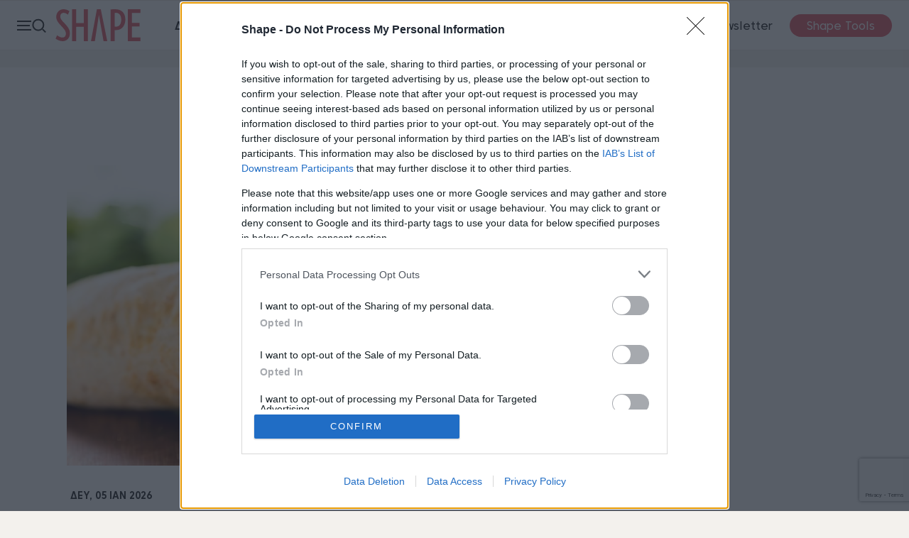

--- FILE ---
content_type: text/html; charset=utf-8
request_url: https://www.shape.gr/tags/vradina-gevmata/
body_size: 20411
content:

<!doctype html>
<html class="no-js" lang="el">
<head>
        <script>
            window.onerror = function (msg, url, lineNo, columnNo, error) {
                console.error("msg:", msg, " url: ", url, " lineNo: ", lineNo, " columnNo", columnNo, " error: ", error);
                return true;
            }
        </script>
    <script>var IsArticlePage = 0;</script>
    <script>
        var reconsent = window.localStorage.getItem('reconsent4');
        if (!reconsent) {
            window.localStorage.clear();
            window.localStorage.setItem('reconsent4', 'enforced');
            (function () {
                var cookies = document.cookie.split("; ");
                for (var c = 0; c < cookies.length; c++) {
                    var d = window.location.hostname.split(".");
                    while (d.length > 0) {
                        var cookieBase = encodeURIComponent(cookies[c].split(";")[0].split("=")[0]) + '=; expires=Thu, 01-Jan-1970 00:00:01 GMT; domain=' + d.join('.') + ' ;path=';
                        var p = location.pathname.split('/');
                        document.cookie = cookieBase + '/';
                        while (p.length > 0) {
                            document.cookie = cookieBase + p.join('/');
                            p.pop();
                        };
                        d.shift();
                    }
                }
            })();
        }
    </script>

    
<script>var dataLayer = [{"dlVersion":1,"page":{"site":"shape.gr","pageType":"Desktop","section":"ΛΙΣΤΑ ΑΡΘΡΩΝ","keywords":"ΒΡΑΔΙΝΑ ΓΕΥΜΑΤΑ"}}];</script>    <meta charset="utf-8">
    <meta http-equiv="X-UA-Compatible" content="IE=edge,chrome=1">
    <meta name="viewport" content="width=device-width, initial-scale=1">
    <title>Ειδήσεις με θέμα βραδινά γεύματα</title>
    <meta name="robots" content="index,follow" />
    <meta name="Googlebot" content="index,follow" />
    <meta name="MSNbot" content="index,follow" />
    <meta name="Slurp" content="index,follow" />
        <meta name="description" content="Ειδήσεις με θέμα βραδινά γεύματα, τελευταία νέα με θέμα βραδινά γεύματα απο το Shape.gr" />
            <link rel="canonical" href="https://www.shape.gr/tags/vradina-gevmata/" />
                <meta property="og:locale" content="el_GR" />
    <meta property="og:site_name" content="Shape.gr" />
    <meta property="og:url" content="https://www.shape.gr/tags/vradina-gevmata/" />
    <meta property="og:image" content="https://www.shape.gr/content/images/logos/shape-facebook-default.jpg" />
    <meta property="og:image:type" content="image/jpeg" />
    <meta property="og:image:width" content="1500" />
    <meta property="og:image:height" content="500" />
    <meta property="og:title" content="Ειδήσεις με θέμα βραδινά γεύματα" />
    <meta property="og:description" content="Ειδήσεις με θέμα βραδινά γεύματα, τελευταία νέα με θέμα βραδινά γεύματα απο το Shape.gr" />
    <meta property="og:type" content="website" />
    <meta property="fb:app_id" content="259907912599" />
<meta property="fb:pages" content="132045200154445" />
    <link rel="shortcut icon" type="image/x-icon" href="/content/favicons/favicon.ico" />
    <link rel="apple-touch-icon" sizes="180x180" href="/content/favicons/apple-touch-icon.png">
    <link rel="shortcut icon" type="image/png" sizes="32x32" href="/content/favicons/favicon-32x32.png">
    <link rel="shortcut icon" type="image/png" sizes="16x16" href="/content/favicons/favicon-16x16.png">
    
    <link rel="mask-icon" href="/content/favicons/safari-pinned-tab.svg" color="#000000">
    <link rel="preconnect" href="https://phaistos-ssp.adman.gr" crossorigin />

    <meta name="apple-mobile-web-app-title" content="Shape">
    <meta name="application-name" content="Shape">
    <meta name="msapplication-TileColor" content="#000000">
    <meta name="theme-color" content="#ffffff">
    <link rel="preconnect" href="https://tags.crwdcntrl.net">
    <link rel="preconnect" href="https://bcp.crwdcntrl.net">
    <link rel="dns-prefetch" href="https://tags.crwdcntrl.net">
    <link rel="dns-prefetch" href="https://bcp.crwdcntrl.net">
    
                <script type="application/ld+json">
                {"@context":"http://schema.org","@type":"ItemList","name":"Ειδήσεις με θέμα βραδινά γεύματα","itemListElement":[{"@context":"http://schema.org","@type":"ListItem","url":"https://www.shape.gr/diatrofi-adynatisma/1013208/kato-apo-300-thermides-5-idees-gia-elafria-alla-xortastika-bradina-geumata-apo-5-diatrofologous/","position":1},{"@context":"http://schema.org","@type":"ListItem","url":"https://www.shape.gr/diatrofi-adynatisma/sosti-diatrofi/1017994/3-suntages-bradinou-me-kotopoulo-kato-apo-260-thermides-kai-xoris-na-peinas-meta/","position":2},{"@context":"http://schema.org","@type":"ListItem","url":"https://www.shape.gr/diatrofi-adynatisma/sosti-diatrofi/1017950/7-exupnoi-sunduasmoi-bradinou-gia-iremi-pepsi-sumfona-me-gastrenterologo/","position":3},{"@context":"http://schema.org","@type":"ListItem","url":"https://www.shape.gr/diatrofi-adynatisma/sosti-diatrofi/gevmata-tria-ilika-thermides/","position":4},{"@context":"http://schema.org","@type":"ListItem","url":"https://www.shape.gr/diatrofi-adynatisma/sosti-diatrofi/1017598/bradino-xoris-udatanthrakes-5-grigores-idees-gia-low-carb-deipno/","position":5},{"@context":"http://schema.org","@type":"ListItem","url":"https://www.shape.gr/diatrofi-adynatisma/sosti-diatrofi/1017501/autes-oi-6-sunitheies-se-kanoun-na-peinas-to-bradu---kai-pos-na-tis-stamatiseis/","position":6},{"@context":"http://schema.org","@type":"ListItem","url":"https://www.shape.gr/diatrofi-adynatisma/sosti-diatrofi/1016797/5-idees-gia-deipno-me-stoxo-tin-apoleia-barous-se-30-meres/","position":7},{"@context":"http://schema.org","@type":"ListItem","url":"https://www.shape.gr/diatrofi-adynatisma/1013305/1013305-tempeliki-spanakopita-tou-20leptou/","position":8},{"@context":"http://schema.org","@type":"ListItem","url":"https://www.shape.gr/diatrofi-adynatisma/sosti-diatrofi/to-pio-synithismeno-mou-ygieino-vradino-pou-troo-sychna/","position":9},{"@context":"http://schema.org","@type":"ListItem","url":"https://www.shape.gr/diatrofi-adynatisma/sosti-diatrofi/idees-gia-elafria-vradina-gevmata-4-syntages-pou-den-ksepernoun-tis-350-thermides/","position":10},{"@context":"http://schema.org","@type":"ListItem","url":"https://www.shape.gr/diatrofi-adynatisma/sosti-diatrofi/thermides-vradina-gevmata/","position":11},{"@context":"http://schema.org","@type":"ListItem","url":"https://www.shape.gr/diatrofi-adynatisma/1005666/i-soupa-xinou-traxana-pou-mas-proteinei-i-dr-maria-psoma-gia-apopse/","position":12},{"@context":"http://schema.org","@type":"ListItem","url":"https://www.shape.gr/diatrofi-adynatisma/sosti-diatrofi/1001116/poses-thermides-prepei-na-katanaloneis-gia-bradino/","position":13},{"@context":"http://schema.org","@type":"ListItem","url":"https://www.shape.gr/diatrofi-adynatisma/sosti-diatrofi/club-santwitch-thermides-kalokairi/","position":14},{"@context":"http://schema.org","@type":"ListItem","url":"https://www.shape.gr/diatrofi-adynatisma/sosti-diatrofi/salata-gia-vrady-poies-salates-den-einai-ygieines-kai-poia-einai-ta-vimata-gia-na-tin-ftiakseis-sosta/","position":15},{"@context":"http://schema.org","@type":"ListItem","url":"https://www.shape.gr/diatrofi-adynatisma/dokimase-kapnisto-poritz-kalampokiou/","position":16},{"@context":"http://schema.org","@type":"ListItem","url":"https://www.shape.gr/diatrofi-adynatisma/sosti-diatrofi/otan-to-proino-ginetai-vradino-dokimase-sigovrasmenes-baby-patates-kai-avga/","position":17},{"@context":"http://schema.org","@type":"ListItem","url":"https://www.shape.gr/diatrofi-adynatisma/sosti-diatrofi/krostini-me-fistikia-kai-araka-teleio-kai-elafry-piato-gia-vrady/","position":18}],"numberOfItems":18};
            </script>



    <style>
        @media only screen and (max-width: 1170px) {
            .author-description .tags {
                margin: 0 auto;
                width: fit-content;
            }
        }
    </style>



    
    <link href="/content/sitecss?v=QN-IoOZoQ6YqQn08f3LamU5IIGy_tyfidiJXTNeUBKg1" rel="stylesheet"/>

    
    
    
    <style>
        .bannerlazy {
            position: absolute;
        }
    </style>

    

    



    


    <script async id="ebx" src="//applets.ebxcdn.com/ebx.js"></script>
  <!--<script async src="//pagead2.googlesyndication.com/pagead/js/adsbygoogle.js"></script>
    <script>
        (adsbygoogle = window.adsbygoogle || []).push({
            google_ad_client: "ca-pub-1975031451816677",
            enable_page_level_ads: true
        });
    </script>-->
    

    <!--RenderAdScripts START-->
<script>
    // Τρέχουμε όλους τους providers σειριακά, με βάση το priority
    function runProviderChain(tcData) {
        var providers = (window.capitalAdProviders || []).slice();

        // sort by priority (αύξουσα)
        providers.sort(function (a, b) {
            return (a.priority || 0) - (b.priority || 0);
        });

        var chain = Promise.resolve();

        providers.forEach(function (provider) {
            chain = chain.then(function () {
                try {
                    var result = provider.run(tcData);
                    console.log("%c " + provider.name + " Promise Resolved", "color: #e7c036; font-weight: bold; font-size: 24px;");
                    return result;
                } catch (e) {
                    console.error("Error running provider:", provider.name, e);
                    return Promise.resolve();
                }
            });
        });

        return chain;
    }
</script>

<script>
    window['gtag_enable_tcf_support'] = true; // SEE THIS: https://support.google.com/analytics/answer/10022331?hl=en
</script>
<!-- ==== BEGIN - Google Analytics ==== -->

 <script>
     window.dataLayer = window.dataLayer || [];
     function gtag() { dataLayer.push(arguments); }
     gtag('consent', 'default', {
         'analytics_storage': 'granted',
         'ad_storage': 'granted',
         'ad_user_data': 'denied',
         'ad_personalization': 'denied',
         'wait_for_update': 1000
     });

 </script>
 <!-- ==== END - Google Analytics ==== -->

 <!-- ==== Google Tag Manager ==== -->
 <script>
     (function (w, d, s, l, i) {
         w[l] = w[l] || []; w[l].push({
             'gtm.start':
                 new Date().getTime(), event: 'gtm.js'
         }); var f = d.getElementsByTagName(s)[0],
             j = d.createElement(s), dl = l != 'dataLayer' ? '&l=' + l : ''; j.async = true; j.src =
                 'https://www.googletagmanager.com/gtm.js?id=' + i + dl; f.parentNode.insertBefore(j, f);
     })(window, document, 'script', 'dataLayer', 'GTM-P2R2NRC');
 </script>

<!-- ==== END Google Tag Manager ==== -->
    <script async id="ebx" src="//applets.ebxcdn.com/ebx.js"></script>
<!--ad-provider-adsbygoogle-->
<script async src="//pagead2.googlesyndication.com/pagead/js/adsbygoogle.js"></script>
<script>
     (adsbygoogle = window.adsbygoogle || []).push({
          google_ad_client: "ca-pub-1975031451816677",
          enable_page_level_ads: true
     });
</script>
<!--ad-provider-adsbygoogle-->
<!--ad-provider-membrana-->
<!--<script async="async" src="https://securepubads.g.doubleclick.net/tag/js/gpt.js"></script>-->
<!--<script async="async" src="https://cdn.membrana.media/msb/ym.js"></script>-->
<!--ad-provider-membrana-->

<!--Rewarded_Ad_Membrana Place ADWALL-->
<script>
window.addEventListener('load', function () {
    setTimeout(function () {
        var s = document.createElement('script');
        s.src = "https://cdn.membrana.media/pub_scripts/attika/ym.js?site=msb&ad_unit_code=MSB_ADWALL";
        s.async = true;    // να φορτώνει ασύγχρονα
        s.defer = true;    // να μη μπλοκάρει το parsing
        document.body.appendChild(s);
    }, 6000); // 15 δευτερόλεπτα μετά τη φόρτωση
});
</script>
<!--<script async="async" src="https://cdn.membrana.media/pub_scripts/attika/ym.js?site=msb&ad_unit_code=MSB_ADWALL"></script>-->
<!--Rewarded_Ad_Membrana Place ADWALL-->
<script>
    // Αυτό είναι για extra scripts που χρειάζονται πληροφορίες απο το TCData του Consent
    window.gdprExtras = window.gdprExtras || [];

    (function () {


        var insertGdprScripts = function (tcData) {
            try {
                var adStorageGranted = "granted";
                if (tcData && tcData.purpose && tcData.purpose.consents) {
                    adStorageGranted = tcData.purpose.consents[1] ? "granted" : "denied";
                }
                gtag('consent', 'update', {
                    'analytics_storage': 'granted',
                    'ad_storage': adStorageGranted //'granted'
                });

                runProviderChain(tcData);


            } catch { };

        }

        // Run this in an interval (every 0.1s) just in case we are still waiting for consent
        var cmpEventSet = false;
        var cnt = 0;
        var consentSetInterval = setInterval(function () {
            cnt += 1;
            // Bail if we have not gotten a consent response after 60 seconds.
            if (cnt >= 15) {
                clearInterval(consentSetInterval);
                insertGdprScripts(tcData);
                //runProviderChain(tcData);
            }
            if (typeof window.__tcfapi !== 'undefined') { // Check if window.__tcfapi has been set
                if (!cmpEventSet) {
                    clearInterval(consentSetInterval);
                    cmpEventSet = true;
                    window.__tcfapi('addEventListener', 2, function (tcData, listenerSuccess) {
                        if (listenerSuccess) {
                            if (tcData.eventStatus === 'tcloaded' || tcData.eventStatus === 'useractioncomplete') {
                                insertGdprScripts(tcData);
                                //runProviderChain(tcData)
                            }
                        }
                    });
                }
            }
            //cnt++;
        }, 100);
    })();
</script>


    <script>
        window.googletag = window.googletag || {};
        window.googletag.cmd = window.googletag.cmd || [];
    </script>


    <script>

        function responsiveAdsFn(bannerDivId, adWidth, adHeight) {
            var container = document.getElementById(bannerDivId);
            var advWidth = container.clientWidth;
            var advHeight = container.clientHeight;
            var iframe = container.querySelectorAll('iframe')[0];
            var iframeWidth = iframe.clientWidth;
            var iframeHeight = iframe.clientHeight;

            var baseBanner = {
                width: iframeWidth,
                height: iframeHeight,
                scale: 1
            };

            scaleBanner(iframe, advWidth, advHeight);

            function scaleBanner(iframe, maxWidth, maxHeight) {
                var scaleX = 1,
                    scaleY = 1;
                scaleX = maxWidth / baseBanner.width;
                scaleY = maxHeight / baseBanner.height;
                baseBanner.scaleX = scaleX;
                baseBanner.scaleY = scaleY;
                baseBanner.scale = (scaleX > scaleY) ? scaleY : scaleX;
                iframe.style.transformOrigin = "left top 0px";
                iframe.style.transform = "matrix(" + baseBanner.scale + ", 0, 0, " + baseBanner.scale + ", 0, 0)";
                container.style.height = (baseBanner.height * baseBanner.scale) + "px";
            }
        }

        //AD SCRIPTS
        var getClosest = function (elem, selector) {
            for (; elem && elem !== document; elem = elem.parentNode) {
                if (elem.matches(selector)) return elem;
            }
            return null;
        };

        function fadeOut(el) {
            el.style.opacity = 1;

            (function fade() {
                if ((el.style.opacity -= .1) < 0) {
                    el.classList.remove("stickyad");
                    el.style.opacity = 1;
                } else {
                    requestAnimationFrame(fade);
                }
            })();
        };

        googletag.cmd.push(function () {


            googletag.pubads().addEventListener('impressionViewable', function (event) {
                var containerId = event.slot.getSlotElementId();
                console.log('Impression for slot', containerId, 'became viewable.');
                if (window.innerWidth <= 670) {
                    var adunitContainer = document.getElementById(containerId);
                    var parentSection = getClosest(adunitContainer, "section");
                    if (parentSection && parentSection.classList && parentSection.classList.contains("topbillboard")) {
                        console.log("topbillboard Viewable");
                        setTimeout(function () {
                            console.log("topbillboard hidding");
                            fadeOut(parentSection);
                        }, 5000);
                    }

                }
            });


            googletag.pubads().addEventListener('slotRenderEnded', function (event) {
                var containerId = event.slot.getSlotElementId();
                var containsAd = !event.isEmpty;
                console.log('%c slotRenderEnded: ' + event.slot.getAdUnitPath() + ' Container:' + containerId, 'font-size:15px;font-weight:bold; background: #222; color: #99ccff');
                var parentNode = getClosest(document.getElementById(containerId), ".bannerparent");
                if (containsAd == true) {
                    console.log('%c AD OK!!! DISPLAYING: ' + event.slot.getAdUnitPath() + ' Container:' + containerId, 'font-size:15px;font-weight:bold;background: #222; color: #009933');

                    if (window.innerWidth <= 670) {
                        var adunitContainer = document.getElementById(containerId);
                        var parentSection = getClosest(adunitContainer, "section");
                        if (parentSection && parentSection.classList && parentSection.classList.contains("topbillboard")) {
                            console.log("topbillboard Render");
                            parentSection.classList.add("stickyad");
                            //setTimeout(function () {
                            //    fadeOut(parentSection);
                            //}, 8000);
                        }

                    }

                    if (document.getElementById(containerId).classList.contains("advertising-skin")) {
                        document.body.className += ' skin-layout';
                    }
                    if (typeof parentNode != 'undefined' && parentNode != null) {
                        // parentNode.style.display = "block";
                    }
                } else {

                    var adunitContainer = document.getElementById(containerId);
                    var parentSection = getClosest(adunitContainer, "section");
                    if (parentSection && parentSection.classList && parentSection.classList.contains("topbillboard")) {

                    } else {
                        console.log('%c NO AD Hiding: ' + event.slot.getAdUnitPath() + ' Container:' + containerId, 'font-size:15px;font-weight:bold; background: #222; color: #ff4d4d');
                        document.getElementById(containerId).style.display = "none";
                        if (typeof parentNode != 'undefined' && parentNode != null) {
                            parentNode.style.display = "none";
                        }
                    }
                }

            });
        });
    </script>
    

        <style>
        .stickyad {
            position: sticky;
            position: -webkit-sticky;
            top: 60px;
            z-index: 100000;
        }

        /*  .fixedHeightBillboard, .fixedHeightBillboardArticle {
            height: 274px;
        }*/


        .fixedHeightBillboard .banner-container {
            top: 50%;
            transform: translateY(-50%);
        }

        @media only screen and (max-width: 600px) {
            .fixedHeightBillboard {
                height: 130px;
            }

            .fixedHeightBillboard, .fixedHeightBillboardArticle {
                height: 130px;
            }

                .fixedHeightBillboard .banner-container {
                    top: 50%;
                    transform: translateY(-50%);
                }
                /*            .fixedHeightBillboardArticle {
                        position: fixed;
                        top: 56px;
                        width: 100vw;
                        height: 130px;
                        z-index: -1
                    }
        */
                .fixedHeightBillboardArticle .banner-container {
                    top: 50%;
                    transform: translateY(-50%);
                }
        }

        /*        @@media only screen and (max-width: 650px) {
            .qc-cmp2-summary-section {
                height: 70vh !important;
                overflow-y: scroll !important;
                zoom: 100% !important;
            }
        }*/

        .footer-membership {
            position: relative;
            width: 100%;
            height: auto;
            padding: 12px 0;
            text-align: center;
            border-top: 1px solid rgba(0, 0, 0, 0.1);
        }

            .footer-membership p {
                margin: 10px 0px;
                font-size: 12px;
                font-weight: 700;
                color: #a7a7a7;
                line-height: 35px;
            }

            .footer-membership img {
                border: 1px solid rgba(0, 0, 0, 0.1);
                border-radius: 5px;
            }
    </style>

<!--RenderAdScripts END-->


    <!--Render AdProviders Start-->
<script>
window.capitalAdProviders = window.capitalAdProviders || [];
(function () {
  window.capitalAdProviders.push({
    id: 1,
    name: "lotame",
    priority: 10,
    position: "AdProvider",
    run: function (tcData) {
      try {
        var result = (function (tcData) {
// LOTAME provider – έχεις διαθέσιμο tcData εδώ μέσα

var lotameClientId = "16329";
var audTargetingKey = "lotame";
var panoramaIdTargetingKey = "lpanoramaid";
var audLocalStorageKey = "lotame_" + lotameClientId + "_auds";

// Επιστρέφουμε Promise γιατί φορτώνουμε script
return new Promise(function(resolve) {

    window.googletag = window.googletag || {};
    window.googletag.cmd = window.googletag.cmd || [];

    // 1. LocalStorage audiences (instant targeting)
    try {
        var storedAuds = localStorage.getItem(audLocalStorageKey) || "";
        if (storedAuds) {
            googletag.cmd.push(function() {
                googletag.pubads().setTargeting(audTargetingKey, storedAuds.split(","));
            });
        }

        var localPanorama = localStorage.getItem("panoramaId") || "";
        if (localPanorama) {
            googletag.cmd.push(function() {
                googletag.pubads().setTargeting(panoramaIdTargetingKey, localPanorama);
            });
        }
    } catch(e) {}

    // 2. Callback όταν Lotame profile είναι έτοιμο
    var audienceReadyCallback = function (profile) {
        try {
            var audiences = profile.getAudiences() || [];
            googletag.cmd.push(function () {
                googletag.pubads().setTargeting(audTargetingKey, audiences);
            });

            var panId = profile.getPanoramaId() || "";
            if (panId) {
                googletag.cmd.push(function () {
                    googletag.pubads().setTargeting(panoramaIdTargetingKey, panId);
                });
            }
        } catch(e){}
        resolve();
    };

    // 3. Lotame tag setup
    var lotameInput = {
        data: window.dataLayer && window.dataLayer[0] ? window.dataLayer[0].page : {},
        config: {
            clientId: Number(lotameClientId),
            audienceLocalStorage: audLocalStorageKey,
            autoRun: true,
            onProfileReady: audienceReadyCallback,
            onTagReady: function(ns){ console.log("Lotame ready:", ns); }
        }
    };

    var ns = window["lotame_" + lotameInput.config.clientId] = {};
    ns.config = lotameInput.config;
    ns.data = lotameInput.data;
    ns.cmd = ns.cmd || [];

    // 4. Φόρτωμα script
    var s = document.createElement("script");
    s.src = "https://tags.crwdcntrl.net/lt/c/" + lotameClientId + "/lt.min.js";
    s.async = true;
    s.onload = function(){};
    s.onerror = function(){ resolve(); };
    document.head.appendChild(s);
});

        })(tcData);
        if (result && typeof result.then === 'function') {
          return result;
        }
        return Promise.resolve();
      } catch (e) {
        console.error('AdProvider error (id=1, name=' + "lotame" + ')', e);
        return Promise.resolve();
      }
    }
  });
  window.capitalAdProviders.push({
    id: 12,
    name: "procter_and_gamble",
    priority: 20,
    position: "AdProvider",
    run: function (tcData) {
      try {
        var result = (function (tcData) {
    let procterAndGamblePromise = new Promise(function (resolveProc, rejectProc) {
        resolveProc();
        return;
        if (tcData) {
            var s = document.createElement('script');
            s.type = 'text/javascript';
            s.async = true;
            var x = document.getElementsByTagName('script')[0];
            x.parentNode.insertBefore(s, x);
            s.addEventListener("load", function (event) {
                //if gdpr is not relevant, null values are passed for gdpr related parameters
                //if gdpr is relevant, send gdpr and gdpr consent values
                //if ccpa is not relevant, null values are passed for ccpa related parameters
                //if ccpa is relevant, send ccpa value
                //see integration guide for gdpr and ccpa details
                //bpid = business partner id, this is a unique code for identifying partner data to P&G
                var metadata = {
                    gdpr: ~~tcData.gdprApplies,
                    gdpr_consent: null,
                    ccpa: null,
                    bp_id: "attica2"
                };

                if (tcData.purpose.consents[1] &&
                    tcData.vendor.consents[577] &&
                    tcData.vendor.consents[89] &&
                    (tcData.purpose.consents[2] || tcData.purpose.legitimateInterests[2]) &&
                    (tcData.purpose.consents[3] || tcData.purpose.legitimateInterests[3]) &&
                    (tcData.purpose.consents[4] || tcData.purpose.legitimateInterests[4]) &&
                    (tcData.purpose.consents[5] || tcData.purpose.legitimateInterests[5]) &&
                    (tcData.purpose.consents[6] || tcData.purpose.legitimateInterests[6]) &&
                    (tcData.purpose.consents[7] || tcData.purpose.legitimateInterests[7]) &&
                    (tcData.purpose.consents[8] || tcData.purpose.legitimateInterests[8]) &&
                    (tcData.purpose.consents[9] || tcData.purpose.legitimateInterests[9])
                ) {
                    metadata.gdpr_consent = tcData.tcString;
                }

                //required configuration parameters do not change
                var config = {
                    name: "P&G",
                    pixelUrl: "https://pandg.tapad.com/tag"
                };

                //initialize tag object
                var tagger = Tapad.init(metadata, config);

                //prepare object for passing custom data parameters
                //object can be empty if passing no custom data parameters
                //one or more additional parameters can be added - depending on availability
                var data = {
                    category: dataLayer[0] ? dataLayer[0].page ? dataLayer[0].page.category ?? "" : "" : ""
                    //sample custom parameters
                    //category: "Parenting",
                    //age_range: "26_30",
                    //gender: "female"
                };

                //for more information on firing the tag on custom events see the integration guide
                //fire tag sync when ready
                tagger.sync(data).then(console.log);
                // Pankak
                resolveProc();
            });
            s.src = 'https://pghub.io/js/pandg-sdk.js';
        }
        else {
            // Pankak
            resolveProc();
        }
    });
    return procterAndGamblePromise;

        })(tcData);
        if (result && typeof result.then === 'function') {
          return result;
        }
        return Promise.resolve();
      } catch (e) {
        console.error('AdProvider error (id=12, name=' + "procter_and_gamble" + ')', e);
        return Promise.resolve();
      }
    }
  });
  window.capitalAdProviders.push({
    id: 13,
    name: "copper",
    priority: 1000,
    position: "AdProvider",
    run: function (tcData) {
      try {
        var result = (function (tcData) {
    return new Promise((resolve, reject) => {
        (function () {
            window.googletag = window.googletag || {};
            window.vmpbjs = window.vmpbjs || {};
            window.vpb = window.vpb || {};
            vpb.cmd = vpb.cmd || [];
            vpb.st = Date.now();
            vpb.fastLoad = true;

            googletag.cmd = googletag.cmd || [];
            vmpbjs.cmd = vmpbjs.cmd || [];

            var cmds = [];
            try {
                cmds = googletag.cmd.slice(0);
                googletag.cmd.length = 0;
            } catch (e) { }

            var ready = false;
            function exec(cb) { return cb.call(googletag); }

            var overriden = false;

            googletag.cmd.push(function () {
                overriden = true;

                googletag.cmd.unshift = function (cb) {
                    if (ready) {
                        return exec(cb);
                    }
                    cmds.unshift(cb);
                    if (cb._startgpt) {
                        ready = true;
                        for (var k = 0; k < cmds.length; k++) {
                            exec(cmds[k]);
                        }
                    }
                };

                googletag.cmd.push = function (cb) {
                    if (ready) {
                        return exec(cb);
                    }
                    cmds.push(cb);
                };
            });

            if (!overriden) {
                googletag.cmd.push = function (cb) { cmds.push(cb); };

                googletag.cmd.unshift = function (cb) {
                    cmds.unshift(cb);
                    if (cb._startgpt) {
                        ready = true;
                        if (googletag.apiReady) {
                            cmds.forEach(function (cb) { googletag.cmd.push(cb); });
                        } else {
                            googletag.cmd = cmds;
                        }
                    }
                };
            }

            var dayMs = 36e5;
            var cb = parseInt(Date.now() / dayMs);

            var vpbSrc = '//player.hb.selectmedia.asia/prebidlink/' + cb + '/wrapper_hb_308331_8392.js';
            var pbSrc = vpbSrc.replace('wrapper_hb', 'hb');
            var gptSrc = '//securepubads.g.doubleclick.net/tag/js/gpt.js';

            var c = document.head || document.body || document.documentElement;

            function loadScript(src) {
                return new Promise((resolveScript, rejectScript) => {
                    var s = document.createElement('script');
                    s.src = src;
                    s.defer = true;
                    c.appendChild(s);

                    s.onload = resolveScript;
                    s.onerror = function () {
                        // Fallback start GPT
                        var fn = function () { };
                        fn._startgpt = true;
                        googletag.cmd.unshift(fn);
                        rejectScript(new Error("Failed to load: " + src));
                    };
                });
            }

            Promise.all([
                loadScript(pbSrc),
                loadScript(gptSrc),
                loadScript(vpbSrc)
            ])
                .then(() => resolve("All GPT/Prebid scripts loaded"))
                .catch(err => reject(err));

        })();
    });


        })(tcData);
        if (result && typeof result.then === 'function') {
          return result;
        }
        return Promise.resolve();
      } catch (e) {
        console.error('AdProvider error (id=13, name=' + "copper" + ')', e);
        return Promise.resolve();
      }
    }
  });
  window.capitalAdProviders.push({
    id: 14,
    name: "gdpr_extras",
    priority: 1010,
    position: "AdProvider",
    run: function (tcData) {
      try {
        var result = (function (tcData) {
function insertGdprExtrasPromise(tcData) {
    return new Promise((resolve, reject) => {

        try {
            if (window.gdprExtras && Array.isArray(window.gdprExtras)) {

                for (let i = 0; i < window.gdprExtras.length; i++) {

                    // Safely preprocess the function string
                    window.gdprExtras[i] = window.gdprExtras[i]
                        .toString()
                        .replace(/\${GDPR_CONSENT_\d+}/mg, tcData.tcString)
                        .replace("${GDPR}", ~~tcData.gdprApplies)
                        .replace("[timestamp]", (Date.now() / 1000) | 0);

                    // Convert text to function
                    let fn = eval("(" + window.gdprExtras[i] + ")");

                    // Execute function with tcData
                    fn(tcData);
                }
            }

            resolve("GDPR extras executed");

        } catch (err) {
            reject(err);
        }
    });
}


        })(tcData);
        if (result && typeof result.then === 'function') {
          return result;
        }
        return Promise.resolve();
      } catch (e) {
        console.error('AdProvider error (id=14, name=' + "gdpr_extras" + ')', e);
        return Promise.resolve();
      }
    }
  });
})();
</script>
<!--Render AdProviders End-->




    
    





    
    
<script>
         window.googletag = window.googletag || { cmd: [] };
         let rewardedSlot;
         let rewardPayload;
         let adLoaded = false;  
         
         googletag.cmd.push(() => {
             rewardedSlot = googletag.defineOutOfPageSlot(
                 "/3346429/Shape_Rewarded_Ad_Unit",
                 googletag.enums.OutOfPageFormat.REWARDED,
             );

             // Slot returns null if the page or device does not support rewarded ads.
             if (rewardedSlot) {
                 rewardedSlot.addService(googletag.pubads());
                 googletag.pubads().setTargeting('page', ['tag7652','vradina-gevmata']);if (typeof(Krux) !== 'undefined') {googletag.pubads().setTargeting('ksg', Krux.segments);googletag.pubads().setTargeting('kuid', Krux.user);}

                 googletag.pubads().addEventListener("rewardedSlotReady", (event) => {
                     if (!adLoaded) {        // only allow once
                      event.makeRewardedVisible();
                      rewardPayload = event.payload;
                      adLoaded = true;      // block future refresh
                    }
                 });

                 googletag.pubads().addEventListener("rewardedSlotClosed", function () {
                     rewardPayload = null;
                     if (rewardedSlot) {
                         googletag.destroySlots([rewardedSlot]);
                     }
                 });

                 googletag.pubads().addEventListener("rewardedSlotGranted", (event) => {
                     rewardPayload = event.payload;
                     console.log("Reward granted.");
                 });

                 googletag.pubads().addEventListener("slotRenderEnded", (event) => {
                     if (event.slot === rewardedSlot && event.isEmpty) {
                         console.log("No ad returned for rewarded ad slot.");
                     }
                 });

                 googletag.enableServices();
                 googletag.display(rewardedSlot);
             } else {
                 console.log("Rewarded ads are not supported on this page.");
             }
         });

       
     </script><!--Rewarded_Ad_Membrana Place ADWALL-->
<script>
window.addEventListener('load', function () {
    setTimeout(function () {
        var s = document.createElement('script');
        s.src = "https://cdn.membrana.media/pub_scripts/attika/ym.js?site=shp&ad_unit_code=SHP_ADWALL";
        s.async = true;    // να φορτώνει ασύγχρονα
        s.defer = true;    // να μη μπλοκάρει το parsing
        document.body.appendChild(s);
    }, 6000); // 15 δευτερόλεπτα μετά τη φόρτωση
});
</script>
<!--<script async="async" src="https://cdn.membrana.media/pub_scripts/attika/ym.js?site=shp&ad_unit_code=SHP_ADWALL"></script>-->
<!--Rewarded_Ad_Membrana Place ADWALL-->
</head>
<body>
    <div id='adv6c9b1de73a3e4e9eb3ce0b15f1076a81' class="advert" style="position:fixed;top:90px;left:1px;width:1px;height:1px;z-index:9999">
   <script>

			googletag.cmd.push(function() {
			googletag.defineSlot('/3346429/shape_webover', [1, 1],'adv6c9b1de73a3e4e9eb3ce0b15f1076a81')
			.addService(googletag.pubads())
			googletag.pubads().setTargeting('page', ['tag7652','vradina-gevmata']);if (typeof(Krux) !== 'undefined') {googletag.pubads().setTargeting('ksg', Krux.segments);googletag.pubads().setTargeting('kuid', Krux.user);}
			googletag.enableServices();
			googletag.display('adv6c9b1de73a3e4e9eb3ce0b15f1076a81');
			});
   </script>
 </div>
    <style>
    .advertising-skin div:first-of-type{
        left:50%;
        transform: translateX(-50%);
        position:absolute;
        top:0;
        display:block;
    }
</style>
<div id='adv436cde914467450bb11c1786b04a18e2' class="advert advertising-skin" style="width: 100%;position: fixed;top: 0;text-align:center;z-index:0">
   <script>
   	if(window.innerWidth > 1200){
			googletag.cmd.push(function() {
		        googletag.defineSlot('/3346429/shape_skin', [1, 1],'adv436cde914467450bb11c1786b04a18e2')
		        .addService(googletag.pubads())
		        googletag.pubads().setTargeting('page', ['tag7652','vradina-gevmata']);if (typeof(Krux) !== 'undefined') {googletag.pubads().setTargeting('ksg', Krux.segments);googletag.pubads().setTargeting('kuid', Krux.user);}
		        googletag.enableServices();
		        googletag.display('adv436cde914467450bb11c1786b04a18e2');
		    });
	}

   </script>
 </div>

    
    <noscript>
        <iframe src="https://www.googletagmanager.com/ns.html?id=GTM-P2R2NRC" height="0" width="0" style="display:none;visibility:hidden"></iframe>
    </noscript>




    
    <header>

        <div class="header-inner">

    <div class="controls-nav left">

        <button class="trigger-nav">

            <div class="burger-icon">
                <span class="line"></span>
                <span class="line"></span>
                <span class="line"></span>
            </div>

            <div class="search-icon">
                <span></span>
            </div>

        </button>

        <div class="main-logo">
            <a href="/" class="logo" title="Shape.gr">
                <svg class="icon">
                    <use href="/content/images/logos/logo.svg#logo" xlink:href="/content/images/logos/logo.svg#logo" />
                </svg>
            </a>
        </div>

    </div>
        <nav class="navigation">
        <ul class="primary">
                <li><a href="/diatrofi-adynatisma/" >ΔΙΑΤΡΟΦΗ</a></li>
                <li><a href="/ygeia/" >ΥΓΕΙΑ</a></li>
                <li><a href="/fitness/" >FITNESS</a></li>
                <li><a href="/life/" >LIFE</a></li>
                        </ul>
    </nav>


    <div class="controls-nav right">

        <ul>
            <li>
                <a href="/newsletter/subscribe/" title="Εγγραφή στο Newsletter">Newsletter</a>
            </li>
            <li class="tools">
                <a href="/fitness-tools/" title="Fitness Calculator Tools">Shape Tools</a>
            </li>
        </ul>

    </div>

</div>


    </header>

    
    <main id="main">
        <!-- Advertising Banner -->
        <section class="marquee-banner bannerparent topbillboard fixedHeightBillboardArticle">

            <div class="banner-container" style="overflow:hidden;">
                <div id='Bnr0e33c9af772841228a883e1a935cedd3' class="advert">
   <script>
               googletag.cmd.push(function() {
            	if(window.innerWidth > 670){
                	googletag.defineSlot('/3346429/shape_728*90', 
                	    [[970, 500],[728,90],[468, 60], 'fluid', [970, 250], [970, 200], [970, 90],[1,1]],'Bnr0e33c9af772841228a883e1a935cedd3')
                		.addService(googletag.pubads())
                		.setCollapseEmptyDiv(true);
            	} else {
                    googletag.defineSlot('/3346429/Large_mobilebanner_shape_A', 
                       [[168, 42], [320, 50], [320, 100], [216, 54], [300, 75], [216, 36], [168, 28], [120, 30], [120, 20], [300, 50], [300, 100],[1,1], 'fluid'], 'Bnr0e33c9af772841228a883e1a935cedd3')
                        .addService(googletag.pubads())
                        .setCollapseEmptyDiv(true);
            	}
            	googletag.pubads().setTargeting('page', ['tag7652','vradina-gevmata']);if (typeof(Krux) !== 'undefined') {googletag.pubads().setTargeting('ksg', Krux.segments);googletag.pubads().setTargeting('kuid', Krux.user);}
            	googletag.enableServices();
            	googletag.display('Bnr0e33c9af772841228a883e1a935cedd3');
            });

   </script>
</div>
            </div>

        </section>
        


        













        <section class="stories">

                <div class="breaker-title">
                    <h1><span>ΒΡΑΔΙΝΑ ΓΕΥΜΑΤΑ</span></h1>
                </div>

            <div class="sticky-container">

                
                <div class="left">

                    
<div class="item  ">
    <div class="item-image ">
        <a href="/diatrofi-adynatisma/1013208/kato-apo-300-thermides-5-idees-gia-elafria-alla-xortastika-bradina-geumata-apo-5-diatrofologous/" target="_self" title="Λιγότερες από 300 θερμίδες: Ιδέες για ελαφριά βραδινά γεύματα από 5 διατροφολόγους">
                <img class="lazyload" data-src="https://www.shape.gr/Content/ImagesDatabase/p/1092x611/crop/both/f1/f15888309d8742edbc3b5e99d2a5d759.jpg?quality=85&amp;404=default&amp;v=4" src="/Content/images/noimage-icon.png?width=1092&amp;height=611&amp;format=jpg&amp;mode=crop&amp;v=1" alt="Λιγότερες από 300 θερμίδες: Ιδέες για ελαφριά βραδινά γεύματα από 5 διατροφολόγους" width="1092" height="611">
        </a>
    </div>
    <div class="item-content">
            <div class="category-date">
                                    <span class="date">Δευ, 05 Ιαν 2026</span>
            </div>
        <div class="item-description">
                    <h2>
                        <a href="/diatrofi-adynatisma/1013208/kato-apo-300-thermides-5-idees-gia-elafria-alla-xortastika-bradina-geumata-apo-5-diatrofologous/" target="_self" title="Λιγότερες από 300 θερμίδες: Ιδέες για ελαφριά βραδινά γεύματα από 5 διατροφολόγους">Λιγότερες από 300 θερμίδες: Ιδέες για ελαφριά βραδινά γεύματα από 5 διατροφολόγους</a>
                    </h2>
                            <p>Ελαφριά και θρεπτικά βραδινά γεύματα για να ξεκινήσεις τη νέα χρονιά με ενέργεια και ισορροπία.</p>
                                <a class="author" href="/author/tania-zervou/" title="Τάνια Ζερβού">
                        <span>ΓΡΑΦΕΙ:</span> ΤΑΝΙΑ ΖΕΡΒΟΥ
                    </a>
        </div>
    </div>

</div>




                    <div class="grid gridx2">

<div class="item  ">
    <div class="item-image ">
        <a href="/diatrofi-adynatisma/sosti-diatrofi/1017994/3-suntages-bradinou-me-kotopoulo-kato-apo-260-thermides-kai-xoris-na-peinas-meta/" target="_self" title="3 συνταγές βραδινού με κοτόπουλο κάτω από 260 θερμίδες (και χωρίς να πεινάς μετά)">
                <img class="lazyload" data-src="https://www.shape.gr/Content/ImagesDatabase/p/500x500/cu608x406/58,125,598,402/crop/both/3d/3d5b39de80054ad4bcafcd8147142e45.jpg?quality=85&amp;404=default&amp;v=4" src="/Content/images/noimage-icon.png?width=500&amp;height=500&amp;format=jpg&amp;mode=crop&amp;v=1" alt="3 συνταγές βραδινού με κοτόπουλο κάτω από 260 θερμίδες (και χωρίς να πεινάς μετά)" width="500" height="500">
        </a>
    </div>
    <div class="item-content">
            <div class="category-date">
                                    <span class="date">Τρι, 16 Δεκ 2025</span>
            </div>
        <div class="item-description">
                    <h4>
                        <a href="/diatrofi-adynatisma/sosti-diatrofi/1017994/3-suntages-bradinou-me-kotopoulo-kato-apo-260-thermides-kai-xoris-na-peinas-meta/" target="_self" title="3 συνταγές βραδινού με κοτόπουλο κάτω από 260 θερμίδες (και χωρίς να πεινάς μετά)">3 συνταγές βραδινού με κοτόπουλο κάτω από 260 θερμίδες (και χωρίς να πεινάς μετά)</a>
                    </h4>
                            <p>Ελαφριές, ζεστές και χορταστικές ιδέες για βράδυ, με καθαρά υλικά και γεύση που δεν θυμίζει "δίαιτα".</p>
                                <a class="author" href="/author/konstantinamerkouri/" title="Κωνσταντίνα Μερκούρη">
                        <span>ΓΡΑΦΕΙ:</span> ΚΩΝΣΤΑΝΤΙΝΑ ΜΕΡΚΟΥΡΗ
                    </a>
        </div>
    </div>

</div>



<div class="item  ">
    <div class="item-image ">
        <a href="/diatrofi-adynatisma/sosti-diatrofi/1017950/7-exupnoi-sunduasmoi-bradinou-gia-iremi-pepsi-sumfona-me-gastrenterologo/" target="_self" title="7 &quot;έξυπνοι&quot; συνδυασμοί βραδινού για ήρεμη πέψη σύμφωνα με γαστρεντερολόγο">
                <img class="lazyload" data-src="https://www.shape.gr/Content/ImagesDatabase/p/500x500/crop/both/39/396313c4568c48c389fe8c4a4c8bc97e.jpg?quality=85&amp;404=default&amp;v=4" src="/Content/images/noimage-icon.png?width=500&amp;height=500&amp;format=jpg&amp;mode=crop&amp;v=1" alt="7 &quot;έξυπνοι&quot; συνδυασμοί βραδινού για ήρεμη πέψη σύμφωνα με γαστρεντερολόγο" width="500" height="500">
        </a>
    </div>
    <div class="item-content">
            <div class="category-date">
                                    <span class="date">Παρ, 12 Δεκ 2025</span>
            </div>
        <div class="item-description">
                    <h4>
                        <a href="/diatrofi-adynatisma/sosti-diatrofi/1017950/7-exupnoi-sunduasmoi-bradinou-gia-iremi-pepsi-sumfona-me-gastrenterologo/" target="_self" title="7 &quot;έξυπνοι&quot; συνδυασμοί βραδινού για ήρεμη πέψη σύμφωνα με γαστρεντερολόγο">7 &quot;έξυπνοι&quot; συνδυασμοί βραδινού για ήρεμη πέψη σύμφωνα με γαστρεντερολόγο</a>
                    </h4>
                            <p>Ελαφριά πρωτεΐνη, λαχανικά και "καθαρές" βάσεις: 10 ιδέες για δείπνο που σε χορταίνει χωρίς να σε βαραίνει.</p>
                                <a class="author" href="/author/konstantinamerkouri/" title="Κωνσταντίνα Μερκούρη">
                        <span>ΓΡΑΦΕΙ:</span> ΚΩΝΣΤΑΝΤΙΝΑ ΜΕΡΚΟΥΡΗ
                    </a>
        </div>
    </div>

</div>



<div class="item  ">
    <div class="item-image ">
        <a href="/diatrofi-adynatisma/sosti-diatrofi/gevmata-tria-ilika-thermides/" target="_self" title="Επτά υγιεινά γεύματα με 3 υλικά (όλα μέχρι 400 θερμίδες)">
                <img class="lazyload" data-src="https://www.shape.gr/Content/ImagesDatabase/p/500x500/crop/both/53/53c6d605a0dc49efa7ad54f017b36774.jpg?quality=85&amp;404=default&amp;v=4&amp;anchor=topCenter" src="/Content/images/noimage-icon.png?width=500&amp;height=500&amp;format=jpg&amp;mode=crop&amp;v=1" alt="Επτά υγιεινά γεύματα με 3 υλικά (όλα μέχρι 400 θερμίδες)" width="500" height="500">
        </a>
    </div>
    <div class="item-content">
            <div class="category-date">
                                    <span class="date">Κυρ, 07 Δεκ 2025</span>
            </div>
        <div class="item-description">
                    <h4>
                        <a href="/diatrofi-adynatisma/sosti-diatrofi/gevmata-tria-ilika-thermides/" target="_self" title="Επτά υγιεινά γεύματα με 3 υλικά (όλα μέχρι 400 θερμίδες)">Επτά υγιεινά γεύματα με 3 υλικά (όλα μέχρι 400 θερμίδες)</a>
                    </h4>
                            <p>Μερικές τέλειες επιλογές για ελαφρύ βραδινό, έτοιμο σε λίγα λεπτά.</p>
                                <a class="author" href="/author/tania-zervou/" title="Τάνια Ζερβού">
                        <span>ΓΡΑΦΕΙ:</span> ΤΑΝΙΑ ΖΕΡΒΟΥ
                    </a>
        </div>
    </div>

</div>



<div class="item  ">
    <div class="item-image ">
        <a href="/diatrofi-adynatisma/sosti-diatrofi/1017598/bradino-xoris-udatanthrakes-5-grigores-idees-gia-low-carb-deipno/" target="_self" title="Βραδινό χωρίς υδατάνθρακες: 10 γρήγορες ιδέες για low-carb δείπνο">
                <img class="lazyload" data-src="https://www.shape.gr/Content/ImagesDatabase/p/500x500/cu608x405/166,84,608,334/crop/both/11/112bd519f9eb4768845c67e7bf1efa7f.jpg?quality=85&amp;404=default&amp;v=4" src="/Content/images/noimage-icon.png?width=500&amp;height=500&amp;format=jpg&amp;mode=crop&amp;v=1" alt="Βραδινό χωρίς υδατάνθρακες: 10 γρήγορες ιδέες για low-carb δείπνο" width="500" height="500">
        </a>
    </div>
    <div class="item-content">
            <div class="category-date">
                                    <span class="date">Τρι, 11 Νοε 2025</span>
            </div>
        <div class="item-description">
                    <h4>
                        <a href="/diatrofi-adynatisma/sosti-diatrofi/1017598/bradino-xoris-udatanthrakes-5-grigores-idees-gia-low-carb-deipno/" target="_self" title="Βραδινό χωρίς υδατάνθρακες: 10 γρήγορες ιδέες για low-carb δείπνο">Βραδινό χωρίς υδατάνθρακες: 10 γρήγορες ιδέες για low-carb δείπνο</a>
                    </h4>
                            <p>Έξυπνες πρωτεϊνικές επιλογές που εξισορροπούν κορεσμό και ευεξία.</p>
                                <a class="author" href="/author/tania-zervou/" title="Τάνια Ζερβού">
                        <span>ΓΡΑΦΕΙ:</span> ΤΑΝΙΑ ΖΕΡΒΟΥ
                    </a>
        </div>
    </div>

</div>


                    </div>


                </div>

                
                <div class="right">
                    <div class="sticky-inner">

                        
                        <div class="right-item banner-right">
                            <div class="sticky-banner">
                                <div id='adve5a9fea5281c4baba337841580f4638b' class="advert">
   <script>

			googletag.cmd.push(function() {
    			googletag.defineSlot('/3346429/shape_300*250A', [[300, 250], [300, 600], [300, 100]],'adve5a9fea5281c4baba337841580f4638b')
    			.addService(googletag.pubads())
    			.setCollapseEmptyDiv(true);
    			googletag.pubads().setTargeting('page', ['tag7652','vradina-gevmata']);if (typeof(Krux) !== 'undefined') {googletag.pubads().setTargeting('ksg', Krux.segments);googletag.pubads().setTargeting('kuid', Krux.user);}
    			googletag.enableServices();
    			googletag.display('adve5a9fea5281c4baba337841580f4638b');
			});
   </script>
 </div>
                            </div>
                        </div>

                    </div>
                </div>

            </div>



        </section>
        <section class="advertising-banner">

            <div class="banner-container">
                
                <div id='bnr0901c65d5091400890eaf6f6a3d731df'>
	   <script>
	        var slotXlBillboard1 = null;
    		googletag.cmd.push(function() {
    	    	if(window.innerWidth > 670){
    	    	    console.log("BILL>670");
        		    slotXlBillboard1 = googletag.defineSlot('/3346429/shape_728*90_B', 
        		        [[320,80],[728,90], [970,90], [970,250], [1000,250], [1000,90], [1,1]],'bnr0901c65d5091400890eaf6f6a3d731df')
        		        .addService(googletag.pubads());
    		    }else{
    		        console.log("BILL<670");
        		    slotXlBillboard1 = googletag.defineSlot('/3346429/Large_mobilebanner_shape_B', 
        		        [[300, 50], [300, 100], [320, 100], [216, 54], [168, 28], [120, 20], [120, 30], [216, 36], [300, 75], [320, 50], [168, 42], [1,1], 'fluid'],'bnr0901c65d5091400890eaf6f6a3d731df')
        		        .addService(googletag.pubads());
    		    }
        		googletag.pubads().setTargeting('page', ['tag7652','vradina-gevmata']);if (typeof(Krux) !== 'undefined') {googletag.pubads().setTargeting('ksg', Krux.segments);googletag.pubads().setTargeting('kuid', Krux.user);}
        		googletag.enableServices();
        		googletag.display('bnr0901c65d5091400890eaf6f6a3d731df');
    		});
	   </script>
</div>
            </div>

        </section>
        <section class="stories">


            <div class="sticky-container">

                
                <div class="left">

                    
<div class="item  ">
    <div class="item-image ">
        <a href="/diatrofi-adynatisma/sosti-diatrofi/1017501/autes-oi-6-sunitheies-se-kanoun-na-peinas-to-bradu---kai-pos-na-tis-stamatiseis/" target="_self" title="6 συνήθειες που σε κάνουν να πεινάς το βράδυ - και πώς να τις σταματήσεις!">
                <img class="lazyload" data-src="https://www.shape.gr/Content/ImagesDatabase/p/1092x611/crop/both/c7/c7fd4cc664ef4681b91a660da0414208.jpg?quality=85&amp;404=default&amp;v=4" src="/Content/images/noimage-icon.png?width=1092&amp;height=611&amp;format=jpg&amp;mode=crop&amp;v=1" alt="6 συνήθειες που σε κάνουν να πεινάς το βράδυ - και πώς να τις σταματήσεις!" width="1092" height="611">
        </a>
    </div>
    <div class="item-content">
            <div class="category-date">
                                    <span class="date">Τετ, 05 Νοε 2025</span>
            </div>
        <div class="item-description">
                    <h2>
                        <a href="/diatrofi-adynatisma/sosti-diatrofi/1017501/autes-oi-6-sunitheies-se-kanoun-na-peinas-to-bradu---kai-pos-na-tis-stamatiseis/" target="_self" title="6 συνήθειες που σε κάνουν να πεινάς το βράδυ - και πώς να τις σταματήσεις!">6 συνήθειες που σε κάνουν να πεινάς το βράδυ - και πώς να τις σταματήσεις!</a>
                    </h2>
                            <p>Βάλες τέλος στις νυχτερινές λιγούρες!</p>
                                <a class="author" href="/author/sofia-konidari/" title="Σοφία Κονιδάρη">
                        <span>ΓΡΑΦΕΙ:</span> ΣΟΦΙΑ ΚΟΝΙΔΑΡΗ
                    </a>
        </div>
    </div>

</div>




                    <div class="grid gridx2">

<div class="item  ">
    <div class="item-image ">
        <a href="/diatrofi-adynatisma/sosti-diatrofi/1016797/5-idees-gia-deipno-me-stoxo-tin-apoleia-barous-se-30-meres/" target="_self" title="Απώλεια βάρους σε 1 μήνα: Ιδέες για 5 βραδινά γεύματα που λειτουργούν">
                <img class="lazyload" data-src="https://www.shape.gr/Content/ImagesDatabase/p/500x500/crop/both/70/70bb02f8c870483caeee05a460da3fc8.jpg?quality=85&amp;404=default&amp;v=4" src="/Content/images/noimage-icon.png?width=500&amp;height=500&amp;format=jpg&amp;mode=crop&amp;v=1" alt="Απώλεια βάρους σε 1 μήνα: Ιδέες για 5 βραδινά γεύματα που λειτουργούν" width="500" height="500">
        </a>
    </div>
    <div class="item-content">
            <div class="category-date">
                                    <span class="date">Παρ, 12 Σεπ 2025</span>
            </div>
        <div class="item-description">
                    <h4>
                        <a href="/diatrofi-adynatisma/sosti-diatrofi/1016797/5-idees-gia-deipno-me-stoxo-tin-apoleia-barous-se-30-meres/" target="_self" title="Απώλεια βάρους σε 1 μήνα: Ιδέες για 5 βραδινά γεύματα που λειτουργούν">Απώλεια βάρους σε 1 μήνα: Ιδέες για 5 βραδινά γεύματα που λειτουργούν</a>
                    </h4>
                            <p>Εγκεκριμένες από διατροφολόγο και γεμάτες γεύση, θα σε βοηθήσουν να αδυνατίσεις χωρίς να στερηθείς.</p>
                                <a class="author" href="/author/pennu-matsia/" title="Πέννυ Μάτσια">
                        <span>ΓΡΑΦΕΙ:</span> ΠΕΝΝΥ ΜΑΤΣΙΑ
                    </a>
        </div>
    </div>

</div>



<div class="item  ">
    <div class="item-image ">
        <a href="/diatrofi-adynatisma/1013305/1013305-tempeliki-spanakopita-tou-20leptou/" target="_self" title="Τεμπέλικη σπανακόπιτα του 20λεπτου - γρήγορη, εύκολη, υγιεινή">
                <img class="lazyload" data-src="https://www.shape.gr/Content/ImagesDatabase/p/500x500/crop/both/45/452a776daaf94391b154955355c5f917.jpg?quality=85&amp;404=default&amp;v=4" src="/Content/images/noimage-icon.png?width=500&amp;height=500&amp;format=jpg&amp;mode=crop&amp;v=1" alt="Τεμπέλικη σπανακόπιτα του 20λεπτου - γρήγορη, εύκολη, υγιεινή" width="500" height="500">
        </a>
    </div>
    <div class="item-content">
            <div class="category-date">
                                    <span class="date">Κυρ, 15 Ιουν 2025</span>
            </div>
        <div class="item-description">
                    <h4>
                        <a href="/diatrofi-adynatisma/1013305/1013305-tempeliki-spanakopita-tou-20leptou/" target="_self" title="Τεμπέλικη σπανακόπιτα του 20λεπτου - γρήγορη, εύκολη, υγιεινή">Τεμπέλικη σπανακόπιτα του 20λεπτου - γρήγορη, εύκολη, υγιεινή</a>
                    </h4>
                            <p>Η απόλυτη λύση για τα βράδια που θέλεις κάτι νόστιμο, αλλά δεν έχεις όρεξη να μαγειρέψεις.</p>
                                <a class="author" href="/author/tania-zervou/" title="Τάνια Ζερβού">
                        <span>ΓΡΑΦΕΙ:</span> ΤΑΝΙΑ ΖΕΡΒΟΥ
                    </a>
        </div>
    </div>

</div>



<div class="item  ">
    <div class="item-image ">
        <a href="/diatrofi-adynatisma/sosti-diatrofi/to-pio-synithismeno-mou-ygieino-vradino-pou-troo-sychna/" target="_self" title="Ιδέες για ελαφριά βραδινά γεύματα: Τι τρώει συνήθως ένας διατροφολόγος;">
                <img class="lazyload" data-src="https://www.shape.gr/Content/ImagesDatabase/p/500x500/crop/both/e8/e8f1d4859fbd46e7890d750faaa74a44.jpg?quality=85&amp;404=default&amp;v=4&amp;anchor=topCenter" src="/Content/images/noimage-icon.png?width=500&amp;height=500&amp;format=jpg&amp;mode=crop&amp;v=1" alt="Ιδέες για ελαφριά βραδινά γεύματα: Τι τρώει συνήθως ένας διατροφολόγος;" width="500" height="500">
        </a>
    </div>
    <div class="item-content">
            <div class="category-date">
                                    <span class="date">Τετ, 27 Απρ 2022</span>
            </div>
        <div class="item-description">
                    <h4>
                        <a href="/diatrofi-adynatisma/sosti-diatrofi/to-pio-synithismeno-mou-ygieino-vradino-pou-troo-sychna/" target="_self" title="Ιδέες για ελαφριά βραδινά γεύματα: Τι τρώει συνήθως ένας διατροφολόγος;">Ιδέες για ελαφριά βραδινά γεύματα: Τι τρώει συνήθως ένας διατροφολόγος;</a>
                    </h4>
                            <p>Υγιεινές και γευστικές επιλογές για βραδινό από εκείνους που ξέρουν καλύτερα, τους διαιτολόγους.</p>
                                <a class="author" href="/author/konstantinamerkouri/" title="Κωνσταντίνα Μερκούρη">
                        <span>ΓΡΑΦΕΙ:</span> ΚΩΝΣΤΑΝΤΙΝΑ ΜΕΡΚΟΥΡΗ
                    </a>
        </div>
    </div>

</div>



<div class="item  ">
    <div class="item-image ">
        <a href="/diatrofi-adynatisma/sosti-diatrofi/idees-gia-elafria-vradina-gevmata-4-syntages-pou-den-ksepernoun-tis-350-thermides/" target="_self" title="Ιδέες για ελαφριά βραδινά γεύματα: 4 συνταγές που δεν ξεπερνούν τις 350 θερμίδες">
                <img class="lazyload" data-src="https://www.shape.gr/Content/ImagesDatabase/p/500x500/crop/both/files/2019/10/baked-potatoes-stuffed-with-mushroom-and-cheese-picture-id538169394.jpg?quality=85&amp;404=default&amp;v=4&amp;anchor=topCenter" src="/Content/images/noimage-icon.png?width=500&amp;height=500&amp;format=jpg&amp;mode=crop&amp;v=1" alt="Ιδέες για ελαφριά βραδινά γεύματα: 4 συνταγές που δεν ξεπερνούν τις 350 θερμίδες" width="500" height="500">
        </a>
    </div>
    <div class="item-content">
            <div class="category-date">
                                    <span class="date">Δευ, 05 Ιουλ 2021</span>
            </div>
        <div class="item-description">
                    <h4>
                        <a href="/diatrofi-adynatisma/sosti-diatrofi/idees-gia-elafria-vradina-gevmata-4-syntages-pou-den-ksepernoun-tis-350-thermides/" target="_self" title="Ιδέες για ελαφριά βραδινά γεύματα: 4 συνταγές που δεν ξεπερνούν τις 350 θερμίδες">Ιδέες για ελαφριά βραδινά γεύματα: 4 συνταγές που δεν ξεπερνούν τις 350 θερμίδες</a>
                    </h4>
                            <p>Είναι υγιεινές και παράλληλα χορταστικές.</p>
                                <a class="author" href="/author/epistimonikos-synergatis/" title="Επιστημονικός Συνεργάτης Shape">
                        <span>ΓΡΑΦΕΙ:</span> ΕΠΙΣΤΗΜΟΝΙΚΟς ΣΥΝΕΡΓΑΤΗς SHAPE
                    </a>
        </div>
    </div>

</div>


                    </div>


                </div>

                
                <div class="right">
                    <div class="sticky-inner">

                        
                        <div class="right-item banner-right">
                            <div class="sticky-banner">
                                <img class="lazyload  bannerlazy" id="lazyad5af9ac9b212c4ff1aa7efcc1774154e1" data-callbackfunction="fnad5af9ac9b212c4ff1aa7efcc1774154e1" data-placeholderid="5af9ac9b212c4ff1aa7efcc1774154e1" data-original="[data-uri]" style="width:300px; height:1px;display:block;" width="300"/>
<div id='Bnr5af9ac9b212c4ff1aa7efcc1774154e1' class="advert">
   <script>
   function fnad5af9ac9b212c4ff1aa7efcc1774154e1(){
       
			googletag.cmd.push(function() {
    			googletag.defineSlot('/3346429/shape_300*250B', [[300, 250], [300, 600], [300, 100]],'Bnr5af9ac9b212c4ff1aa7efcc1774154e1')
    			.addService(googletag.pubads())
    			.setCollapseEmptyDiv(true);
    			googletag.pubads().setTargeting('page', ['tag7652','vradina-gevmata']);if (typeof(Krux) !== 'undefined') {googletag.pubads().setTargeting('ksg', Krux.segments);googletag.pubads().setTargeting('kuid', Krux.user);}
    			googletag.enableServices();
    			googletag.display('Bnr5af9ac9b212c4ff1aa7efcc1774154e1');
			});
   }
				
   </script>
 </div>
                            </div>
                        </div>

                    </div>
                </div>

            </div>



        </section>
        <section class="advertising-banner">

            <div class="banner-container">
                
                <img src="/content/images/blank.gif" class="lazyload  bannerlazy" id="lazyad30bb0b2b7d5f476c82b0f35a113f7064" data-callbackfunction="fnad30bb0b2b7d5f476c82b0f35a113f7064" data-placeholderid="30bb0b2b7d5f476c82b0f35a113f7064" data-original="[data-uri]" style="width:300px; height:1px;display:block;" width="300" alt="banner"/>
<div id='Bnr30bb0b2b7d5f476c82b0f35a113f7064' class="advert">
    <script>
        function fnad30bb0b2b7d5f476c82b0f35a113f7064(){
            googletag.cmd.push(function() {
            	if(window.innerWidth > 670){
                	googletag.defineSlot('/3346429/shape_728x90_C', 
                	    [[728,90],[468, 60], 'fluid', [970, 250], [970, 200], [970, 90]],'Bnr30bb0b2b7d5f476c82b0f35a113f7064')
                		.addService(googletag.pubads())
                		.setCollapseEmptyDiv(true);
            	} else {
                    googletag.defineSlot('/3346429/Large_mobilebanner_shape_C', 
                       [[168, 42], [320, 50], [320, 100], [216, 54], [300, 75], [216, 36], [168, 28], [120, 30], [120, 20], [300, 50], [300, 100], 'fluid'], 'Bnr30bb0b2b7d5f476c82b0f35a113f7064')
                        .addService(googletag.pubads())
                        .setCollapseEmptyDiv(true);
            	}
            	googletag.pubads().setTargeting('page', ['tag7652','vradina-gevmata']);if (typeof(Krux) !== 'undefined') {googletag.pubads().setTargeting('ksg', Krux.segments);googletag.pubads().setTargeting('kuid', Krux.user);}
            	googletag.enableServices();
            	googletag.display('Bnr30bb0b2b7d5f476c82b0f35a113f7064');
            });
        }
    </script>
 </div>
            </div>

        </section>
        <section class="stories">


            <div class="sticky-container">

                
                <div class="left">

                    
<div class="item  ">
    <div class="item-image ">
        <a href="/diatrofi-adynatisma/sosti-diatrofi/thermides-vradina-gevmata/" target="_self" title="Είναι 8, είναι εύκολα, είναι τα πιο υγιεινά βραδινά γεύματα με λίγες θερμίδες και μας τα έφτιαξε η διατροφολόγος">
                <img class="lazyload" data-src="https://www.shape.gr/Content/ImagesDatabase/p/1092x611/crop/both/files/2018/01/shutterstock_407108815-.jpg?quality=85&amp;404=default&amp;v=4&amp;anchor=topCenter" src="/Content/images/noimage-icon.png?width=1092&amp;height=611&amp;format=jpg&amp;mode=crop&amp;v=1" alt="Είναι 8, είναι εύκολα, είναι τα πιο υγιεινά βραδινά γεύματα με λίγες θερμίδες και μας τα έφτιαξε η διατροφολόγος" width="1092" height="611">
        </a>
    </div>
    <div class="item-content">
            <div class="category-date">
                                    <span class="date">Τρι, 11 Απρ 2023</span>
            </div>
        <div class="item-description">
                    <h2>
                        <a href="/diatrofi-adynatisma/sosti-diatrofi/thermides-vradina-gevmata/" target="_self" title="Είναι 8, είναι εύκολα, είναι τα πιο υγιεινά βραδινά γεύματα με λίγες θερμίδες και μας τα έφτιαξε η διατροφολόγος">Είναι 8, είναι εύκολα, είναι τα πιο υγιεινά βραδινά γεύματα με λίγες θερμίδες και μας τα έφτιαξε η διατροφολόγος</a>
                    </h2>
                            <p>H Δήμητρα Γλυνού ετοιμάζει εύκολα βραδινά γεύματα με λίγες θερμίδες και απίθανη γεύση!</p>
                                <a class="author" href="/author/epistimonikos-synergatis/" title="Επιστημονικός Συνεργάτης Shape">
                        <span>ΓΡΑΦΕΙ:</span> ΕΠΙΣΤΗΜΟΝΙΚΟς ΣΥΝΕΡΓΑΤΗς SHAPE
                    </a>
        </div>
    </div>

</div>




                    <div class="grid gridx2">

<div class="item  ">
    <div class="item-image ">
        <a href="/diatrofi-adynatisma/1005666/i-soupa-xinou-traxana-pou-mas-proteinei-i-dr-maria-psoma-gia-apopse/" target="_self" title="Η σούπα ξινού τραχανά που μας προτείνει η δρ Μαρία Ψωμά για απόψε">
                <img class="lazyload" data-src="https://www.shape.gr/Content/ImagesDatabase/p/500x500/crop/both/21/21578b5f77ca400db7ca68253c4861a1.jpg?quality=85&amp;404=default&amp;v=4" src="/Content/images/noimage-icon.png?width=500&amp;height=500&amp;format=jpg&amp;mode=crop&amp;v=1" alt="Η σούπα ξινού τραχανά που μας προτείνει η δρ Μαρία Ψωμά για απόψε" width="500" height="500">
        </a>
    </div>
    <div class="item-content">
            <div class="category-date">
                                    <span class="date">Τρι, 07 Φεβ 2023</span>
            </div>
        <div class="item-description">
                    <h4>
                        <a href="/diatrofi-adynatisma/1005666/i-soupa-xinou-traxana-pou-mas-proteinei-i-dr-maria-psoma-gia-apopse/" target="_self" title="Η σούπα ξινού τραχανά που μας προτείνει η δρ Μαρία Ψωμά για απόψε">Η σούπα ξινού τραχανά που μας προτείνει η δρ Μαρία Ψωμά για απόψε</a>
                    </h4>
                            <p>Τι καλύτερο ένα κρύο βράδυ σαν το αποψινό από μια θερμαντική και θρεπτική σούπα που θα μας χορτάσει χωρίς να μας βαρύνει;</p>
                                <a class="author" href="/author/epistimonikos-synergatis/" title="Επιστημονικός Συνεργάτης Shape">
                        <span>ΓΡΑΦΕΙ:</span> ΕΠΙΣΤΗΜΟΝΙΚΟς ΣΥΝΕΡΓΑΤΗς SHAPE
                    </a>
        </div>
    </div>

</div>



<div class="item  ">
    <div class="item-image ">
        <a href="/diatrofi-adynatisma/sosti-diatrofi/1001116/poses-thermides-prepei-na-katanaloneis-gia-bradino/" target="_self" title="Πόσες θερμίδες πρέπει να καταναλώνεις για βραδινό;">
                <img class="lazyload" data-src="https://www.shape.gr/Content/ImagesDatabase/p/500x500/crop/both/65/65b3a876bfa6494fa15af164aed21d84.jpg?quality=85&amp;404=default&amp;v=4" src="/Content/images/noimage-icon.png?width=500&amp;height=500&amp;format=jpg&amp;mode=crop&amp;v=1" alt="Πόσες θερμίδες πρέπει να καταναλώνεις για βραδινό;" width="500" height="500">
        </a>
    </div>
    <div class="item-content">
            <div class="category-date">
                                    <span class="date">Παρ, 10 Σεπ 2021</span>
            </div>
        <div class="item-description">
                    <h4>
                        <a href="/diatrofi-adynatisma/sosti-diatrofi/1001116/poses-thermides-prepei-na-katanaloneis-gia-bradino/" target="_self" title="Πόσες θερμίδες πρέπει να καταναλώνεις για βραδινό;">Πόσες θερμίδες πρέπει να καταναλώνεις για βραδινό;</a>
                    </h4>
                            <p>Η απάντηση του διαιτολόγου.</p>
                                <a class="author" href="/author/konstantina-kurkou/" title="Κωνσταντίνα Κύρκου">
                        <span>ΓΡΑΦΕΙ:</span> ΚΩΝΣΤΑΝΤΙΝΑ ΚΥΡΚΟΥ
                    </a>
        </div>
    </div>

</div>



<div class="item  ">
    <div class="item-image ">
        <a href="/diatrofi-adynatisma/sosti-diatrofi/club-santwitch-thermides-kalokairi/" target="_self" title="Λάιτ κλαμπ σάντουιτς: 5 υγιεινές παραλλαγές για την πιο νόστιμη σπιτική εκδοχή">
                <img class="lazyload" data-src="https://www.shape.gr/Content/ImagesDatabase/p/500x500/cu532x532/0,144,532,527/crop/both/files/2013/08/toast-sandwich-with-sausage-picture-id625792330.jpg?quality=85&amp;404=default&amp;v=4&amp;anchor=topCenter" src="/Content/images/noimage-icon.png?width=500&amp;height=500&amp;format=jpg&amp;mode=crop&amp;v=1" alt="Λάιτ κλαμπ σάντουιτς: 5 υγιεινές παραλλαγές για την πιο νόστιμη σπιτική εκδοχή" width="500" height="500">
        </a>
    </div>
    <div class="item-content">
            <div class="category-date">
                                    <span class="date">Τρι, 06 Ιουλ 2021</span>
            </div>
        <div class="item-description">
                    <h4>
                        <a href="/diatrofi-adynatisma/sosti-diatrofi/club-santwitch-thermides-kalokairi/" target="_self" title="Λάιτ κλαμπ σάντουιτς: 5 υγιεινές παραλλαγές για την πιο νόστιμη σπιτική εκδοχή">Λάιτ κλαμπ σάντουιτς: 5 υγιεινές παραλλαγές για την πιο νόστιμη σπιτική εκδοχή</a>
                    </h4>
                            <p>Αυτά τα γρήγορα και light γεύματα θα σε χορτάσουν χωρίς να σε πεινάσουν και θα σου χαρίσουν τα θρεπτικά τους οφέλη.</p>
                                <a class="author" href="/author/tania-zervou/" title="Τάνια Ζερβού">
                        <span>ΓΡΑΦΕΙ:</span> ΤΑΝΙΑ ΖΕΡΒΟΥ
                    </a>
        </div>
    </div>

</div>



<div class="item  ">
    <div class="item-image ">
        <a href="/diatrofi-adynatisma/sosti-diatrofi/salata-gia-vrady-poies-salates-den-einai-ygieines-kai-poia-einai-ta-vimata-gia-na-tin-ftiakseis-sosta/" target="_self" title="Ποιες σαλάτες δεν είναι υγιεινές και ποια είναι τα βήματα για να την φτιάξω σωστά;">
                <img class="lazyload" data-src="https://www.shape.gr/Content/ImagesDatabase/p/500x500/cu532x532/3,108,532,500/crop/both/files/2020/04/young-woman-eating-vegeterian-salad-at-restaurant-for-lunch-picture-id697407428.jpg?quality=85&amp;404=default&amp;v=4&amp;anchor=topCenter" src="/Content/images/noimage-icon.png?width=500&amp;height=500&amp;format=jpg&amp;mode=crop&amp;v=1" alt="Ποιες σαλάτες δεν είναι υγιεινές και ποια είναι τα βήματα για να την φτιάξω σωστά;" width="500" height="500">
        </a>
    </div>
    <div class="item-content">
            <div class="category-date">
                                    <span class="date">Πεμ, 18 Μαϊ 2023</span>
            </div>
        <div class="item-description">
                    <h4>
                        <a href="/diatrofi-adynatisma/sosti-diatrofi/salata-gia-vrady-poies-salates-den-einai-ygieines-kai-poia-einai-ta-vimata-gia-na-tin-ftiakseis-sosta/" target="_self" title="Ποιες σαλάτες δεν είναι υγιεινές και ποια είναι τα βήματα για να την φτιάξω σωστά;">Ποιες σαλάτες δεν είναι υγιεινές και ποια είναι τα βήματα για να την φτιάξω σωστά;</a>
                    </h4>
                            <p>Τι να βάλουμε και τι να μην βάλουμε σε μία σαλάτα, ειδικότερα το βράδυ.</p>
                                <a class="author" href="/author/epistimonikos-synergatis/" title="Επιστημονικός Συνεργάτης Shape">
                        <span>ΓΡΑΦΕΙ:</span> ΕΠΙΣΤΗΜΟΝΙΚΟς ΣΥΝΕΡΓΑΤΗς SHAPE
                    </a>
        </div>
    </div>

</div>


                    </div>


                </div>

                
                <div class="right">
                    <div class="sticky-inner">

                        
                        <div class="right-item banner-right">
                            <div class="sticky-banner">
                                <img class="lazyload  bannerlazy" id="lazyad8f0aa0ee73f74010ad52fce91bee45af" data-callbackfunction="fnad8f0aa0ee73f74010ad52fce91bee45af" data-placeholderid="8f0aa0ee73f74010ad52fce91bee45af" data-original="[data-uri]" style="width:300px; height:1px;display:block;" width="300"/>
<div id='Bnr8f0aa0ee73f74010ad52fce91bee45af' class="advert">
   <script>
   function fnad8f0aa0ee73f74010ad52fce91bee45af(){
       
			googletag.cmd.push(function() {
    			googletag.defineSlot('/3346429/shape_300*250C', [[320, 50], [300, 600], 'fluid', [300, 250], [300, 100]],'Bnr8f0aa0ee73f74010ad52fce91bee45af')
    			.addService(googletag.pubads())
    			.setCollapseEmptyDiv(true);
    			googletag.pubads().setTargeting('page', ['tag7652','vradina-gevmata']);if (typeof(Krux) !== 'undefined') {googletag.pubads().setTargeting('ksg', Krux.segments);googletag.pubads().setTargeting('kuid', Krux.user);}
    			googletag.enableServices();
    			googletag.display('Bnr8f0aa0ee73f74010ad52fce91bee45af');
			});
   }
				
   </script>
 </div>
                            </div>
                        </div>

                    </div>
                </div>

            </div>



        </section>
        <section class="advertising-banner">

            <div class="banner-container">
                
                <img src="/content/images/blank.gif" class="lazyload  bannerlazy" id="lazyadf23e3cf2dca442c393c4ce71f74c8402" data-callbackfunction="fnadf23e3cf2dca442c393c4ce71f74c8402" data-placeholderid="f23e3cf2dca442c393c4ce71f74c8402" data-original="[data-uri]" style="width:300px; height:1px;display:block;" width="300" alt="banner"/>
<div id='Bnrf23e3cf2dca442c393c4ce71f74c8402' class="advert">
    <script>
        function fnadf23e3cf2dca442c393c4ce71f74c8402(){
            googletag.cmd.push(function() {
            	if(window.innerWidth > 670){
                	googletag.defineSlot('/3346429/shape_728x90_D', 
                	    [[728,90],[468, 60], 'fluid', [970, 250], [970, 200], [970, 90]],'Bnrf23e3cf2dca442c393c4ce71f74c8402')
                		.addService(googletag.pubads())
                		.setCollapseEmptyDiv(true);
            	} else {
                    googletag.defineSlot('/3346429/Large_mobilebanner_shape_D', 
                       [[168, 42], [320, 50], [216, 54], [300, 75], [216, 36], [168, 28], [120, 30], [120, 20], [300, 50], [300, 100], 'fluid'], 'Bnrf23e3cf2dca442c393c4ce71f74c8402')
                        .addService(googletag.pubads())
                        .setCollapseEmptyDiv(true);
            	}
            	googletag.pubads().setTargeting('page', ['tag7652','vradina-gevmata']);if (typeof(Krux) !== 'undefined') {googletag.pubads().setTargeting('ksg', Krux.segments);googletag.pubads().setTargeting('kuid', Krux.user);}
            	googletag.enableServices();
            	googletag.display('Bnrf23e3cf2dca442c393c4ce71f74c8402');
            });
        }
    </script>
 </div>
            </div>

        </section>
        <section class="stories">


            <div class="sticky-container">

                
                <div class="left">

                    
<div class="item  ">
    <div class="item-image ">
        <a href="/diatrofi-adynatisma/dokimase-kapnisto-poritz-kalampokiou/" target="_self" title="Δοκίμασε καπνιστό πόριτζ καλαμποκιού και σαλατικά για ένα τέλειο πρωινό">
                <img class="lazyload" data-src="https://www.shape.gr/Content/ImagesDatabase/p/1092x611/cu532x532/8,105,532,447/crop/both/files/2018/08/Screenshot_2.jpg?quality=85&amp;404=default&amp;v=4&amp;anchor=topCenter" src="/Content/images/noimage-icon.png?width=1092&amp;height=611&amp;format=jpg&amp;mode=crop&amp;v=1" alt="Δοκίμασε καπνιστό πόριτζ καλαμποκιού και σαλατικά για ένα τέλειο πρωινό" width="1092" height="611">
        </a>
    </div>
    <div class="item-content">
            <div class="category-date">
                                    <span class="date">Κυρ, 17 Φεβ 2019</span>
            </div>
        <div class="item-description">
                    <h2>
                        <a href="/diatrofi-adynatisma/dokimase-kapnisto-poritz-kalampokiou/" target="_self" title="Δοκίμασε καπνιστό πόριτζ καλαμποκιού και σαλατικά για ένα τέλειο πρωινό">Δοκίμασε καπνιστό πόριτζ καλαμποκιού και σαλατικά για ένα τέλειο πρωινό</a>
                    </h2>
                            <p>Οι ιδανικές επιλογές για πρωινό αλλάζουν εντελώς όταν προσθέτεις πιο έντονες γεύσεις.</p>
                                <a class="author" href="/author/konstantinamerkouri/" title="Κωνσταντίνα Μερκούρη">
                        <span>ΓΡΑΦΕΙ:</span> ΚΩΝΣΤΑΝΤΙΝΑ ΜΕΡΚΟΥΡΗ
                    </a>
        </div>
    </div>

</div>




                    <div class="grid gridx2">

<div class="item  ">
    <div class="item-image ">
        <a href="/diatrofi-adynatisma/sosti-diatrofi/otan-to-proino-ginetai-vradino-dokimase-sigovrasmenes-baby-patates-kai-avga/" target="_self" title="Όταν το πρωινό γίνεται βραδινό: Δοκίμασε σιγοβρασμένες baby πατάτες και αβγά">
                <img class="lazyload" data-src="https://www.shape.gr/Content/ImagesDatabase/p/500x500/crop/both/files/2018/08/Screenshot_4.jpg?quality=85&amp;404=default&amp;v=4&amp;anchor=topCenter" src="/Content/images/noimage-icon.png?width=500&amp;height=500&amp;format=jpg&amp;mode=crop&amp;v=1" alt="Όταν το πρωινό γίνεται βραδινό: Δοκίμασε σιγοβρασμένες baby πατάτες και αβγά" width="500" height="500">
        </a>
    </div>
    <div class="item-content">
            <div class="category-date">
                                    <span class="date">Σαβ, 16 Φεβ 2019</span>
            </div>
        <div class="item-description">
                    <h4>
                        <a href="/diatrofi-adynatisma/sosti-diatrofi/otan-to-proino-ginetai-vradino-dokimase-sigovrasmenes-baby-patates-kai-avga/" target="_self" title="Όταν το πρωινό γίνεται βραδινό: Δοκίμασε σιγοβρασμένες baby πατάτες και αβγά">Όταν το πρωινό γίνεται βραδινό: Δοκίμασε σιγοβρασμένες baby πατάτες και αβγά</a>
                    </h4>
                            <p>Οι ιδανικές επιλογές για πρωινό, όπως τα αβγά και οι κρέπες, αλλάζουν εντελώς όταν προσθέτεις πιο έντονες γεύσεις.</p>
                                <a class="author" href="/author/konstantinamerkouri/" title="Κωνσταντίνα Μερκούρη">
                        <span>ΓΡΑΦΕΙ:</span> ΚΩΝΣΤΑΝΤΙΝΑ ΜΕΡΚΟΥΡΗ
                    </a>
        </div>
    </div>

</div>



<div class="item  ">
    <div class="item-image ">
        <a href="/diatrofi-adynatisma/sosti-diatrofi/krostini-me-fistikia-kai-araka-teleio-kai-elafry-piato-gia-vrady/" target="_self" title="Κροστίνι με φιστίκια και αρακά: Τέλειο και ελαφρύ πιάτο για βράδυ">
                <img class="lazyload" data-src="https://www.shape.gr/Content/ImagesDatabase/p/500x500/crop/both/files/2019/01/Screenshot_1.jpg?quality=85&amp;404=default&amp;v=4&amp;anchor=topCenter" src="/Content/images/noimage-icon.png?width=500&amp;height=500&amp;format=jpg&amp;mode=crop&amp;v=1" alt="Κροστίνι με φιστίκια και αρακά: Τέλειο και ελαφρύ πιάτο για βράδυ" width="500" height="500">
        </a>
    </div>
    <div class="item-content">
            <div class="category-date">
                                    <span class="date">Παρ, 25 Ιαν 2019</span>
            </div>
        <div class="item-description">
                    <h4>
                        <a href="/diatrofi-adynatisma/sosti-diatrofi/krostini-me-fistikia-kai-araka-teleio-kai-elafry-piato-gia-vrady/" target="_self" title="Κροστίνι με φιστίκια και αρακά: Τέλειο και ελαφρύ πιάτο για βράδυ">Κροστίνι με φιστίκια και αρακά: Τέλειο και ελαφρύ πιάτο για βράδυ</a>
                    </h4>
                            <p>Τι να φας το βράδυ; Αν θέλεις ένα πιο ελαφρύ και υγιεινό γεύμα, αυτή είναι μια ιδανική συνταγή</p>
                                <a class="author" href="/author/konstantinamerkouri/" title="Κωνσταντίνα Μερκούρη">
                        <span>ΓΡΑΦΕΙ:</span> ΚΩΝΣΤΑΝΤΙΝΑ ΜΕΡΚΟΥΡΗ
                    </a>
        </div>
    </div>

</div>


                    </div>


                </div>

                
                <div class="right">
                    <div class="sticky-inner">

                        
                        <div class="right-item banner-right">
                            <div class="sticky-banner">
                                <img class="lazyload  bannerlazy" id="lazyad3e0bc8dc65f34e088fa13081806abc85" data-callbackfunction="fnad3e0bc8dc65f34e088fa13081806abc85" data-placeholderid="3e0bc8dc65f34e088fa13081806abc85" data-original="[data-uri]" style="width:300px; height:1px;display:block;" width="300"/>
<div id='Bnr3e0bc8dc65f34e088fa13081806abc85' class="advert">
   <script>
   function fnad3e0bc8dc65f34e088fa13081806abc85(){
       
			googletag.cmd.push(function() {
    			googletag.defineSlot('/3346429/shape_300x250_D', [[320, 50], [300, 100], [300, 250], [300, 600], 'fluid'],'Bnr3e0bc8dc65f34e088fa13081806abc85')
    			.addService(googletag.pubads())
    			.setCollapseEmptyDiv(true);
    			googletag.pubads().setTargeting('page', ['tag7652','vradina-gevmata']);if (typeof(Krux) !== 'undefined') {googletag.pubads().setTargeting('ksg', Krux.segments);googletag.pubads().setTargeting('kuid', Krux.user);}
    			googletag.enableServices();
    			googletag.display('Bnr3e0bc8dc65f34e088fa13081806abc85');
			});
   }
				
   </script>
 </div>
                            </div>
                        </div>

                    </div>
                </div>

            </div>



        </section>
        <section class="advertising-banner">

            <div class="banner-container">
                
                <img src="/content/images/blank.gif" class="lazyload  bannerlazy" id="lazyad76a50428e4c94c0e9fdabe926bd80f88" data-callbackfunction="fnad76a50428e4c94c0e9fdabe926bd80f88" data-placeholderid="76a50428e4c94c0e9fdabe926bd80f88" data-original="[data-uri]" style="width:300px; height:1px;display:block;" width="300" alt="banner"/>
<div id='Bnr76a50428e4c94c0e9fdabe926bd80f88' class="advert">
    <script>
        function fnad76a50428e4c94c0e9fdabe926bd80f88(){
            googletag.cmd.push(function() {
            	if(window.innerWidth > 670){
                	googletag.defineSlot('/3346429/shape_728x90_E', 
                	    [[728,90],[468, 60], 'fluid', [970, 250], [970, 200], [970, 90]],'Bnr76a50428e4c94c0e9fdabe926bd80f88')
                		.addService(googletag.pubads())
                		.setCollapseEmptyDiv(true);
            	} else {
                    googletag.defineSlot('/3346429/Large_mobilebanner_shape_E', 
                       [[168, 42], [320, 50], [320, 100], [216, 54], [300, 75], [216, 36], [168, 28], [120, 30], [120, 20], [300, 50], [300, 100], 'fluid'], 'Bnr76a50428e4c94c0e9fdabe926bd80f88')
                        .addService(googletag.pubads())
                        .setCollapseEmptyDiv(true);
            	}
            	googletag.pubads().setTargeting('page', ['tag7652','vradina-gevmata']);if (typeof(Krux) !== 'undefined') {googletag.pubads().setTargeting('ksg', Krux.segments);googletag.pubads().setTargeting('kuid', Krux.user);}
            	googletag.enableServices();
            	googletag.display('Bnr76a50428e4c94c0e9fdabe926bd80f88');
            });
        }
    </script>
 </div>
            </div>

        </section>

<div class="infiniteContainer"></div>
<!---->



        
        

        

        
            <section class="newsletter has-promo">
                <div class="newsletter-inner">
                    <div class="newsletter-left">
                        <div class="item-image">
    <a href="/Content/MagazineCovers/237_magazinecover.pdf" target="_blank" title="Κάντε κλικ για να δείτε σε μεγένθυση το εξώφυλλο του περιοδικού">
        <img class="lazyload" data-src="/Content/MagazineCovers/237_magazinecover_extralarge.jpg?width=140&height=184" src="[data-uri]" alt="SHAPE 237 IANOYAΡΙΟΣ 2026">
    </a>
</div>
<div class="promo-title">
    <h2>SHAPE 237 IANOYAΡΙΟΣ 2026</h2>
    <p></p>
    <a href="/Content/MagazineCovers/237_magazinecover.pdf" class="button" target="_blank">Περισσότερα</a>
</div>


                    </div>
                    <div class="newsletter-right">
                        <div class="promo-title">
    <h2>Εγγραφείτε στο Newsletter</h2>
    <p>
        Get our monthly recap with the latest news, articles and resources.
    </p>
</div>

<form class="form" action="/newsletter/subscribeproxy/57c16818-ebf8-49a5-9cd4-abd8dc144ff5" method="post" id="ms-sub-form">
    <fieldset class="form-group">
        <div class="form-item">
            <input name="ms-email" id="email" required aria-label="Email address" class="form-control" type="email" placeholder="Γράψτε το Email σας" autocomplete="off">
            <button id="newsletter-subscription-button" type="submit" value="Subscribe" class="subscribe">Εγγραφή</button>
        </div>
        
        <div class="form-item checkbox">
            <input type="checkbox" id="read-terms" name="read-terms" class="newsletter-accept-terms-checkbox" value="true" required />
            <label style="display:inline;" for="read-terms">Έχω διαβάσει και αποδέχομαι τους <u><a href="/terms-of-use/" target="_blank">ΌΡΟΥΣ ΧΡΗΣΗΣ</a></u></label>
        </div>
    </fieldset>
    
    <input id="g-recaptcha-response" name="g-recaptcha-response" type="hidden"></input>
</form>


                    </div>
                </div>
            </section>


        


    </main>

    
        <aside id="side-navigation">
        <button class="close-nav"><span></span></button>
        <div class="navigation-inner">
            <div class="navigation-content">
                <div class="navigation-header">
                    <a href="#0" class="navigation-logo">
                        <svg class="icon">
                            <use href="/content/images/logos/logo.svg#logo" xlink:href="/content/images/logos/logo.svg#logo" />
                        </svg>
                    </a>

                    <div class="search-container">
<form action="/search/" class="form" method="get">                            <div class="flex-group">
                                <div class="form-item">
                                    <input type="search" tabindex="1" placeholder="Αναζήτηση..." name="query" >
                                </div>
                                <div class="form-item">
                                    <button class="search-submit"><span></span></button>
                                </div>
                            </div>
</form>
                    </div>

                </div>
                <nav class="navigation-categories">
                    <ul class="primary">

                            <li>
                                <a href="/diatrofi-adynatisma" >
                                    ΔΙΑΤΡΟΦΗ
                                </a>
                                    <ul class="nav-submenu">
                                            <li>
                                                    <a href="https://www.shape.gr/diatrofi-adynatisma/sosti-diatrofi/" >
                                                        Σωστή διατροφή
                                                    </a>
                                            </li>
                                            <li>
                                                    <a href="https://www.shape.gr/diatrofi-adynatisma/vitamines-sympliromata/" >
                                                        Βιταμίνες &amp; συμπληρώματα διατροφής
                                                    </a>
                                            </li>
                                    </ul>
                            </li>
                            <li>
                                <a href="/ygeia/" >
                                    ΥΓΕΙΑ
                                </a>
                                    <ul class="nav-submenu">
                                            <li>
                                                    <a href="/tags/peri-ugeias" >
                                                        Περί υγείας
                                                    </a>
                                            </li>
                                            <li>
                                                    <a href="https://www.shape.gr/ygeia/zise-ygieina/" >
                                                        Ζήσε υγιεινά
                                                    </a>
                                            </li>
                                            <li>
                                                    <a href="https://www.shape.gr/ygeia/enallaktikes-therapeies/" >
                                                        Εναλλακτικές θεραπείες
                                                    </a>
                                            </li>
                                            <li>
                                                    <a href="https://www.shape.gr/ygeia/sto-gynaikologo/" >
                                                        Στο γυναικολόγο
                                                    </a>
                                            </li>
                                    </ul>
                            </li>
                            <li>
                                <a href="/fitness/" >
                                    FITNESS
                                </a>
                                    <ul class="nav-submenu">
                                            <li>
                                                    <a href="https://www.shape.gr/fitness/programmata-askiseon/" >
                                                        Γυμναστική
                                                    </a>
                                            </li>
                                            <li>
                                                    <a href="https://www.shape.gr/fitness/tips-askisis/" >
                                                        Tips άσκησης
                                                    </a>
                                            </li>
                                    </ul>
                            </li>
                            <li>
                                <a href="/life/" >
                                    LIFE
                                </a>
                                    <ul class="nav-submenu">
                                            <li>
                                                    <a href="https://www.shape.gr/life/life-coaching/" >
                                                        Coaching
                                                    </a>
                                            </li>
                                            <li>
                                                    <a href="https://www.shape.gr/life/sex-sxeseis/" >
                                                        Σχέσεις
                                                    </a>
                                            </li>
                                            <li>
                                                    <a href="https://www.shape.gr/life/omorfia/" >
                                                        Ομορφιά
                                                    </a>
                                            </li>
                                    </ul>
                            </li>
                    </ul>
                </nav>

                <div class="side-navigation-footer">
                    <ul class="social full-width">
    <li><a href="https://www.facebook.com/shape.gr" class="facebook" target="_blank"><svg class="icon"><use href="/content/images/icons/icons.svg#facebook" xlink:href="/content/images/icons/icons.svg#facebook"></use></svg></a></li>
    <li><a href="https://www.instagram.com/shapemaggr/" class="instagram" target="_blank"><svg class="icon"><use href="/content/images/icons/icons.svg#instagram" xlink:href="/content/images/icons/icons.svg#instagram"></use></svg></a></li>
    <li><a href="https://gr.pinterest.com/shapemagazine/" class="pinterest" target="_blank"><svg class="icon"><use href="/content/images/icons/icons.svg#pinterest" xlink:href="/content/images/icons/icons.svg#pinterest"></use></svg></a></li>
    <li><a href="https://twitter.com/shapegr" class="twitter" target="_blank"><svg class="icon"><use href="/content/images/icons/icons.svg#twitter" xlink:href="/content/images/icons/icons.svg#twitter"></use></svg></a></li>
</ul>



                    <div class="copyright">
                        <p>© 2026 Shape</p>
                                <a href="javascript:window.open(&quot;http://www.atticamediagroup.gr/pres/&quot;)" >
            Attica Media Online Network
        </a>
        <a href="/about-us" >
            Σχετικά με εμάς
        </a>
        <a href="/contact" >
            Επικοινωνήστε μαζί μας
        </a>
        <a href="javascript:window.open(&quot;http://www.atticamediagroup.gr/pres/&quot;)" >
            Διαφημιστείτε
        </a>
        <a href="/terms-of-use" >
            Όροι Χρήσης - Πολιτική Απορρήτου
        </a>

                    </div>

                </div>

            </div>
        </div>
    </aside>



    
    <footer>
        
        <div class="motivational-quotes bg-light-gray">
            <div class="quotes-inner">
                <!-- random quote and source generated by javascript -->
            </div>
        </div>


        <div class="footer-inner">

            
            <div class="footer-header">

                <a href="https://www.shape.gr" class="footer-logo" title="www.shape.gr">
                    <svg class="icon">
                        <use href="/content/images/logos/logo.svg#logo" xlink:href="/content/images/logos/logo.svg#logo" />
                    </svg>
                </a>
                <ul class="social bg-color">
    <li><a href="https://www.facebook.com/shape.gr" class="facebook" target="_blank"><svg class="icon"><use href="/content/images/icons/icons.svg#facebook" xlink:href="/content/images/icons/icons.svg#facebook"></use></svg></a></li>
    <li><a href="https://www.instagram.com/shapemaggr/" class="instagram" target="_blank"><svg class="icon"><use href="/content/images/icons/icons.svg#instagram" xlink:href="/content/images/icons/icons.svg#instagram"></use></svg></a></li>
    <li><a href="https://gr.pinterest.com/shapemagazine/" class="pinterest" target="_blank"><svg class="icon"><use href="/content/images/icons/icons.svg#pinterest" xlink:href="/content/images/icons/icons.svg#pinterest"></use></svg></a></li>
    <li><a href="https://twitter.com/shapegr" class="twitter" target="_blank"><svg class="icon"><use href="/content/images/icons/icons.svg#twitter" xlink:href="/content/images/icons/icons.svg#twitter"></use></svg></a></li>
</ul>




            </div>

            
                <nav class="footer-sitemap">
            <ul>
                <li><a href="/diatrofi-adynatisma/">ΔΙΑΤΡΟΦΗ</a></li>
                    <li><a href="/diatrofi-adynatisma/sosti-diatrofi/">Σωστή διατροφή</a></li>
                    <li><a href="/diatrofi-adynatisma/vitamines-sympliromata/">Βιταμίνες &amp; συμπληρώματα διατροφής</a></li>
            </ul>
            <ul>
                <li><a href="/ygeia/">ΥΓΕΙΑ</a></li>
                    <li><a href="/ygeia/zise-ygieina/">Ζήσε υγιεινά</a></li>
                    <li><a href="/ygeia/enallaktikes-therapeies/">Εναλλακτικές θεραπείες</a></li>
                    <li><a href="/ygeia/sto-gynaikologo/">Στο γυναικολόγο</a></li>
            </ul>
            <ul>
                <li><a href="/fitness/">FITNESS</a></li>
                    <li><a href="/fitness/programmata-askiseon/">Γυμναστική</a></li>
                    <li><a href="/fitness/tips-askisis/">Tips άσκησης</a></li>
            </ul>
            <ul>
                <li><a href="/life/">LIFE</a></li>
                    <li><a href="/life/life-coaching/">Coaching</a></li>
                    <li><a href="/life/sex-sxeseis/">Σχέσεις</a></li>
                    <li><a href="/life/omorfia/">Ομορφιά</a></li>
            </ul>
    </nav>



            
                <div class="attica-promo">
        <ul>
                <li class="icon-text">
                    <a href="https://www.capital.gr" class="icon-text"  target="_blank" rel="noopener">
                                                    <svg class="icon">
                                <use href="/content/images/icons/network.svg#capital" xlink:href="/content/images/icons/network.svg#capital" />
                            </svg>

                        <span>Capital</span>
                    </a>
                </li>
                <li>
                    <a href="https://www.thetoc.gr" class="icon-text"  target="_blank" rel="noopener">
                        
                        <span>TheTOC</span>
                    </a>
                </li>
                <li>
                    <a href="https://www.harpersbazaar.gr" class="icon-text"  target="_blank" rel="noopener">
                        
                        <span>Harper&#39;s BAZAAR</span>
                    </a>
                </li>
                <li class="icon-text">
                    <a href="https://www.madamefigaro.gr" class="icon-text"  target="_blank" rel="noopener">
                                                    <svg class="icon">
                                <use href="/content/images/icons/network.svg#madame" xlink:href="/content/images/icons/network.svg#madame" />
                            </svg>

                        <span>Madame Figaro</span>
                    </a>
                </li>
                <li class="icon-text">
                    <a href="https://www.shape.gr" class="icon-text"  target="_blank" rel="noopener">
                                                    <svg class="icon">
                                <use href="/content/images/icons/network.svg#shape" xlink:href="/content/images/icons/network.svg#shape" />
                            </svg>

                        <span>Shape</span>
                    </a>
                </li>
                <li class="icon-text">
                    <a href="http://www.yupiii.gr" class="icon-text"  target="_blank" rel="noopener">
                                                    <svg class="icon">
                                <use href="/content/images/icons/network.svg#yupiii" xlink:href="/content/images/icons/network.svg#yupiii" />
                            </svg>

                        <span>Yupiii</span>
                    </a>
                </li>
                <li class="icon-text">
                    <a href="https://esquire.com.gr" class="icon-text"  target="_blank" rel="noopener">
                                                    <svg class="icon">
                                <use href="/content/images/icons/network.svg#esquire" xlink:href="/content/images/icons/network.svg#esquire" />
                            </svg>

                        <span>Esquire</span>
                    </a>
                </li>
                <li>
                    <a href="https://www.missbloom.gr" class="icon-text"  target="_blank" rel="noopener">
                                                    <svg class="icon">
                                <use href="/content/images/icons/network.svg#missbloom" xlink:href="/content/images/icons/network.svg#missbloom" />
                            </svg>

                        <span>Missbloom</span>
                    </a>
                </li>
                <li>
                    <a href="https://www.tasty-guide.gr" class="icon-text"  target="_blank" rel="noopener">
                        
                        <span>Tasty Guide</span>
                    </a>
                </li>
        </ul>
    </div>



            
            <div class="footer-copyright">
                <p class="copyright">Attica Media Group © 2026 Shape</p>
                <nav>
                            <a href="javascript:window.open(&quot;http://www.atticamediagroup.gr/pres/&quot;)" >
            Attica Media Online Network
        </a>
        <a href="/about-us" >
            Σχετικά με εμάς
        </a>
        <a href="/contact" >
            Επικοινωνήστε μαζί μας
        </a>
        <a href="javascript:window.open(&quot;http://www.atticamediagroup.gr/pres/&quot;)" >
            Διαφημιστείτε
        </a>
        <a href="/terms-of-use" >
            Όροι Χρήσης - Πολιτική Απορρήτου
        </a>

                </nav>
            </div>
            <div class="footer-membership">
                <p>Μέλος</p>
                <nav>
                    
                    <a href="http://www.ened.gr" target="_blank"><img src="/Content/images/media/footer-member-logos/ened.png" alt="" width="80"></a>
                    
                    <img src="/Content/images/media/footer-member-logos/mht_shape2.png" alt="" width="80">
         
                </nav>                
            </div>
        </div>
    </footer>



    <script src="/content/shapejs?v=4xm76KlL5SEVSetr5evY_uO5_h7w_JDYTfnGdcXEm5Y1"></script>

    
    <!--FooterStuff Adman -->
<script async src="https://static.adman.gr/adman.js"></script>
<script>window.AdmanQueue=window.AdmanQueue||[];AdmanQueue.push(function(){Adman.adunit({id:782,h:'https://x.grxchange.gr',inline:true})});</script>
<script async src="https://static.adman.gr/adman.js"></script>
<script>window.AdmanQueue=window.AdmanQueue||[];AdmanQueue.push(function(){Adman.adunit({id:783,h:'https://x.grxchange.gr',inline:true})});</script>
    
        <script>
       function validateEmail(n){return/^(([^<>()\[\]\\.,;:\s@"]+(\.[^<>()\[\]\\.,;:\s@"]+)*)|(".+"))@((\[[0-9]{1,3}\.[0-9]{1,3}\.[0-9]{1,3}\.[0-9]{1,3}\])|(([a-zA-Z\-0-9]+\.)+[a-zA-Z]{2,}))$/.test(String(n).toLowerCase())}function ValidateAndSubmit(){var n=document.querySelector("#ms-sub-form #email"),t=document.querySelector("#ms-sub-form .newsletter-accept-terms-checkbox"),i=document.querySelector("#ms-sub-form #newsletter-subscription-button");if(n.value)if(t.setCustomValidity(""),n.setCustomValidity(""),n.validity.valid&&validateEmail(n.value)){if(t.checked!==!0){t.setCustomValidity("Παρακαλούμε πρίν την εγγραφή πρέπει να διαβάσετε και να αποδεχθείτε τους όρους χρήσης.");i.disabled=!1;return}i.disabled=!0;document.querySelector("#ms-sub-form").submit()}else n.setCustomValidity("Παρακαλούμε γράψτε ένα έγκυρο email"),i.disabled=!1;else return}
    </script>
<script src='https://www.google.com/recaptcha/api.js?render=6LcZN4MaAAAAAENnoZ57oFbkYiDBZcvEHwuXlJmw'></script>
<script>
    var formElm = document.querySelector('#ms-sub-form');
    function captchaFormSubmit(e) {
        e.preventDefault();
        grecaptcha.ready(function() {
            grecaptcha.execute('6LcZN4MaAAAAAENnoZ57oFbkYiDBZcvEHwuXlJmw', { action: 'newsletterpage' }).then(function(token) {
                document.querySelector('#g-recaptcha-response').value = token;
                formElm.removeEventListener('submit', captchaFormSubmit);
                if (ValidateAndSubmit) {
                    ValidateAndSubmit();
                }
            });
        });       
    };
    formElm.addEventListener('submit', captchaFormSubmit);
</script>



   
    <div style="position: fixed;  bottom: 0px;  margin-right: auto; margin-left: auto;  left: 50%;  transform: translate(-50%, 0);z-index:999" class="bannerparent">
        <div id='bnr38991dab652e40ce952892f690d88616' class="advert">
	<script>
	if(window.innerWidth < 600){
    	googletag.cmd.push(function() {
    	googletag.defineSlot('/3346429/SHAPE_300X50_MOBILE', [[320, 50], [300, 50]],'bnr38991dab652e40ce952892f690d88616')
    			.addService(googletag.pubads())
		googletag.pubads().setTargeting('page', ['tag7652','vradina-gevmata']);if (typeof(Krux) !== 'undefined') {googletag.pubads().setTargeting('ksg', Krux.segments);googletag.pubads().setTargeting('kuid', Krux.user);}
    	googletag.enableServices();
    	googletag.display('bnr38991dab652e40ce952892f690d88616');
    	});
	}else{
	    document.getElementById("bnr38991dab652e40ce952892f690d88616").style.display="none";
	}
	</script>
</div>
    </div>
    <script data-ws="23261" data-h="phaistos-ssp.adman.gr" data-s="0x0" src=https://static.adman.gr/adman.js></script>


  
</body>
</html>


--- FILE ---
content_type: text/html; charset=utf-8
request_url: https://www.google.com/recaptcha/api2/anchor?ar=1&k=6LcZN4MaAAAAAENnoZ57oFbkYiDBZcvEHwuXlJmw&co=aHR0cHM6Ly93d3cuc2hhcGUuZ3I6NDQz&hl=en&v=PoyoqOPhxBO7pBk68S4YbpHZ&size=invisible&anchor-ms=20000&execute-ms=30000&cb=msmrzefvr1j0
body_size: 48785
content:
<!DOCTYPE HTML><html dir="ltr" lang="en"><head><meta http-equiv="Content-Type" content="text/html; charset=UTF-8">
<meta http-equiv="X-UA-Compatible" content="IE=edge">
<title>reCAPTCHA</title>
<style type="text/css">
/* cyrillic-ext */
@font-face {
  font-family: 'Roboto';
  font-style: normal;
  font-weight: 400;
  font-stretch: 100%;
  src: url(//fonts.gstatic.com/s/roboto/v48/KFO7CnqEu92Fr1ME7kSn66aGLdTylUAMa3GUBHMdazTgWw.woff2) format('woff2');
  unicode-range: U+0460-052F, U+1C80-1C8A, U+20B4, U+2DE0-2DFF, U+A640-A69F, U+FE2E-FE2F;
}
/* cyrillic */
@font-face {
  font-family: 'Roboto';
  font-style: normal;
  font-weight: 400;
  font-stretch: 100%;
  src: url(//fonts.gstatic.com/s/roboto/v48/KFO7CnqEu92Fr1ME7kSn66aGLdTylUAMa3iUBHMdazTgWw.woff2) format('woff2');
  unicode-range: U+0301, U+0400-045F, U+0490-0491, U+04B0-04B1, U+2116;
}
/* greek-ext */
@font-face {
  font-family: 'Roboto';
  font-style: normal;
  font-weight: 400;
  font-stretch: 100%;
  src: url(//fonts.gstatic.com/s/roboto/v48/KFO7CnqEu92Fr1ME7kSn66aGLdTylUAMa3CUBHMdazTgWw.woff2) format('woff2');
  unicode-range: U+1F00-1FFF;
}
/* greek */
@font-face {
  font-family: 'Roboto';
  font-style: normal;
  font-weight: 400;
  font-stretch: 100%;
  src: url(//fonts.gstatic.com/s/roboto/v48/KFO7CnqEu92Fr1ME7kSn66aGLdTylUAMa3-UBHMdazTgWw.woff2) format('woff2');
  unicode-range: U+0370-0377, U+037A-037F, U+0384-038A, U+038C, U+038E-03A1, U+03A3-03FF;
}
/* math */
@font-face {
  font-family: 'Roboto';
  font-style: normal;
  font-weight: 400;
  font-stretch: 100%;
  src: url(//fonts.gstatic.com/s/roboto/v48/KFO7CnqEu92Fr1ME7kSn66aGLdTylUAMawCUBHMdazTgWw.woff2) format('woff2');
  unicode-range: U+0302-0303, U+0305, U+0307-0308, U+0310, U+0312, U+0315, U+031A, U+0326-0327, U+032C, U+032F-0330, U+0332-0333, U+0338, U+033A, U+0346, U+034D, U+0391-03A1, U+03A3-03A9, U+03B1-03C9, U+03D1, U+03D5-03D6, U+03F0-03F1, U+03F4-03F5, U+2016-2017, U+2034-2038, U+203C, U+2040, U+2043, U+2047, U+2050, U+2057, U+205F, U+2070-2071, U+2074-208E, U+2090-209C, U+20D0-20DC, U+20E1, U+20E5-20EF, U+2100-2112, U+2114-2115, U+2117-2121, U+2123-214F, U+2190, U+2192, U+2194-21AE, U+21B0-21E5, U+21F1-21F2, U+21F4-2211, U+2213-2214, U+2216-22FF, U+2308-230B, U+2310, U+2319, U+231C-2321, U+2336-237A, U+237C, U+2395, U+239B-23B7, U+23D0, U+23DC-23E1, U+2474-2475, U+25AF, U+25B3, U+25B7, U+25BD, U+25C1, U+25CA, U+25CC, U+25FB, U+266D-266F, U+27C0-27FF, U+2900-2AFF, U+2B0E-2B11, U+2B30-2B4C, U+2BFE, U+3030, U+FF5B, U+FF5D, U+1D400-1D7FF, U+1EE00-1EEFF;
}
/* symbols */
@font-face {
  font-family: 'Roboto';
  font-style: normal;
  font-weight: 400;
  font-stretch: 100%;
  src: url(//fonts.gstatic.com/s/roboto/v48/KFO7CnqEu92Fr1ME7kSn66aGLdTylUAMaxKUBHMdazTgWw.woff2) format('woff2');
  unicode-range: U+0001-000C, U+000E-001F, U+007F-009F, U+20DD-20E0, U+20E2-20E4, U+2150-218F, U+2190, U+2192, U+2194-2199, U+21AF, U+21E6-21F0, U+21F3, U+2218-2219, U+2299, U+22C4-22C6, U+2300-243F, U+2440-244A, U+2460-24FF, U+25A0-27BF, U+2800-28FF, U+2921-2922, U+2981, U+29BF, U+29EB, U+2B00-2BFF, U+4DC0-4DFF, U+FFF9-FFFB, U+10140-1018E, U+10190-1019C, U+101A0, U+101D0-101FD, U+102E0-102FB, U+10E60-10E7E, U+1D2C0-1D2D3, U+1D2E0-1D37F, U+1F000-1F0FF, U+1F100-1F1AD, U+1F1E6-1F1FF, U+1F30D-1F30F, U+1F315, U+1F31C, U+1F31E, U+1F320-1F32C, U+1F336, U+1F378, U+1F37D, U+1F382, U+1F393-1F39F, U+1F3A7-1F3A8, U+1F3AC-1F3AF, U+1F3C2, U+1F3C4-1F3C6, U+1F3CA-1F3CE, U+1F3D4-1F3E0, U+1F3ED, U+1F3F1-1F3F3, U+1F3F5-1F3F7, U+1F408, U+1F415, U+1F41F, U+1F426, U+1F43F, U+1F441-1F442, U+1F444, U+1F446-1F449, U+1F44C-1F44E, U+1F453, U+1F46A, U+1F47D, U+1F4A3, U+1F4B0, U+1F4B3, U+1F4B9, U+1F4BB, U+1F4BF, U+1F4C8-1F4CB, U+1F4D6, U+1F4DA, U+1F4DF, U+1F4E3-1F4E6, U+1F4EA-1F4ED, U+1F4F7, U+1F4F9-1F4FB, U+1F4FD-1F4FE, U+1F503, U+1F507-1F50B, U+1F50D, U+1F512-1F513, U+1F53E-1F54A, U+1F54F-1F5FA, U+1F610, U+1F650-1F67F, U+1F687, U+1F68D, U+1F691, U+1F694, U+1F698, U+1F6AD, U+1F6B2, U+1F6B9-1F6BA, U+1F6BC, U+1F6C6-1F6CF, U+1F6D3-1F6D7, U+1F6E0-1F6EA, U+1F6F0-1F6F3, U+1F6F7-1F6FC, U+1F700-1F7FF, U+1F800-1F80B, U+1F810-1F847, U+1F850-1F859, U+1F860-1F887, U+1F890-1F8AD, U+1F8B0-1F8BB, U+1F8C0-1F8C1, U+1F900-1F90B, U+1F93B, U+1F946, U+1F984, U+1F996, U+1F9E9, U+1FA00-1FA6F, U+1FA70-1FA7C, U+1FA80-1FA89, U+1FA8F-1FAC6, U+1FACE-1FADC, U+1FADF-1FAE9, U+1FAF0-1FAF8, U+1FB00-1FBFF;
}
/* vietnamese */
@font-face {
  font-family: 'Roboto';
  font-style: normal;
  font-weight: 400;
  font-stretch: 100%;
  src: url(//fonts.gstatic.com/s/roboto/v48/KFO7CnqEu92Fr1ME7kSn66aGLdTylUAMa3OUBHMdazTgWw.woff2) format('woff2');
  unicode-range: U+0102-0103, U+0110-0111, U+0128-0129, U+0168-0169, U+01A0-01A1, U+01AF-01B0, U+0300-0301, U+0303-0304, U+0308-0309, U+0323, U+0329, U+1EA0-1EF9, U+20AB;
}
/* latin-ext */
@font-face {
  font-family: 'Roboto';
  font-style: normal;
  font-weight: 400;
  font-stretch: 100%;
  src: url(//fonts.gstatic.com/s/roboto/v48/KFO7CnqEu92Fr1ME7kSn66aGLdTylUAMa3KUBHMdazTgWw.woff2) format('woff2');
  unicode-range: U+0100-02BA, U+02BD-02C5, U+02C7-02CC, U+02CE-02D7, U+02DD-02FF, U+0304, U+0308, U+0329, U+1D00-1DBF, U+1E00-1E9F, U+1EF2-1EFF, U+2020, U+20A0-20AB, U+20AD-20C0, U+2113, U+2C60-2C7F, U+A720-A7FF;
}
/* latin */
@font-face {
  font-family: 'Roboto';
  font-style: normal;
  font-weight: 400;
  font-stretch: 100%;
  src: url(//fonts.gstatic.com/s/roboto/v48/KFO7CnqEu92Fr1ME7kSn66aGLdTylUAMa3yUBHMdazQ.woff2) format('woff2');
  unicode-range: U+0000-00FF, U+0131, U+0152-0153, U+02BB-02BC, U+02C6, U+02DA, U+02DC, U+0304, U+0308, U+0329, U+2000-206F, U+20AC, U+2122, U+2191, U+2193, U+2212, U+2215, U+FEFF, U+FFFD;
}
/* cyrillic-ext */
@font-face {
  font-family: 'Roboto';
  font-style: normal;
  font-weight: 500;
  font-stretch: 100%;
  src: url(//fonts.gstatic.com/s/roboto/v48/KFO7CnqEu92Fr1ME7kSn66aGLdTylUAMa3GUBHMdazTgWw.woff2) format('woff2');
  unicode-range: U+0460-052F, U+1C80-1C8A, U+20B4, U+2DE0-2DFF, U+A640-A69F, U+FE2E-FE2F;
}
/* cyrillic */
@font-face {
  font-family: 'Roboto';
  font-style: normal;
  font-weight: 500;
  font-stretch: 100%;
  src: url(//fonts.gstatic.com/s/roboto/v48/KFO7CnqEu92Fr1ME7kSn66aGLdTylUAMa3iUBHMdazTgWw.woff2) format('woff2');
  unicode-range: U+0301, U+0400-045F, U+0490-0491, U+04B0-04B1, U+2116;
}
/* greek-ext */
@font-face {
  font-family: 'Roboto';
  font-style: normal;
  font-weight: 500;
  font-stretch: 100%;
  src: url(//fonts.gstatic.com/s/roboto/v48/KFO7CnqEu92Fr1ME7kSn66aGLdTylUAMa3CUBHMdazTgWw.woff2) format('woff2');
  unicode-range: U+1F00-1FFF;
}
/* greek */
@font-face {
  font-family: 'Roboto';
  font-style: normal;
  font-weight: 500;
  font-stretch: 100%;
  src: url(//fonts.gstatic.com/s/roboto/v48/KFO7CnqEu92Fr1ME7kSn66aGLdTylUAMa3-UBHMdazTgWw.woff2) format('woff2');
  unicode-range: U+0370-0377, U+037A-037F, U+0384-038A, U+038C, U+038E-03A1, U+03A3-03FF;
}
/* math */
@font-face {
  font-family: 'Roboto';
  font-style: normal;
  font-weight: 500;
  font-stretch: 100%;
  src: url(//fonts.gstatic.com/s/roboto/v48/KFO7CnqEu92Fr1ME7kSn66aGLdTylUAMawCUBHMdazTgWw.woff2) format('woff2');
  unicode-range: U+0302-0303, U+0305, U+0307-0308, U+0310, U+0312, U+0315, U+031A, U+0326-0327, U+032C, U+032F-0330, U+0332-0333, U+0338, U+033A, U+0346, U+034D, U+0391-03A1, U+03A3-03A9, U+03B1-03C9, U+03D1, U+03D5-03D6, U+03F0-03F1, U+03F4-03F5, U+2016-2017, U+2034-2038, U+203C, U+2040, U+2043, U+2047, U+2050, U+2057, U+205F, U+2070-2071, U+2074-208E, U+2090-209C, U+20D0-20DC, U+20E1, U+20E5-20EF, U+2100-2112, U+2114-2115, U+2117-2121, U+2123-214F, U+2190, U+2192, U+2194-21AE, U+21B0-21E5, U+21F1-21F2, U+21F4-2211, U+2213-2214, U+2216-22FF, U+2308-230B, U+2310, U+2319, U+231C-2321, U+2336-237A, U+237C, U+2395, U+239B-23B7, U+23D0, U+23DC-23E1, U+2474-2475, U+25AF, U+25B3, U+25B7, U+25BD, U+25C1, U+25CA, U+25CC, U+25FB, U+266D-266F, U+27C0-27FF, U+2900-2AFF, U+2B0E-2B11, U+2B30-2B4C, U+2BFE, U+3030, U+FF5B, U+FF5D, U+1D400-1D7FF, U+1EE00-1EEFF;
}
/* symbols */
@font-face {
  font-family: 'Roboto';
  font-style: normal;
  font-weight: 500;
  font-stretch: 100%;
  src: url(//fonts.gstatic.com/s/roboto/v48/KFO7CnqEu92Fr1ME7kSn66aGLdTylUAMaxKUBHMdazTgWw.woff2) format('woff2');
  unicode-range: U+0001-000C, U+000E-001F, U+007F-009F, U+20DD-20E0, U+20E2-20E4, U+2150-218F, U+2190, U+2192, U+2194-2199, U+21AF, U+21E6-21F0, U+21F3, U+2218-2219, U+2299, U+22C4-22C6, U+2300-243F, U+2440-244A, U+2460-24FF, U+25A0-27BF, U+2800-28FF, U+2921-2922, U+2981, U+29BF, U+29EB, U+2B00-2BFF, U+4DC0-4DFF, U+FFF9-FFFB, U+10140-1018E, U+10190-1019C, U+101A0, U+101D0-101FD, U+102E0-102FB, U+10E60-10E7E, U+1D2C0-1D2D3, U+1D2E0-1D37F, U+1F000-1F0FF, U+1F100-1F1AD, U+1F1E6-1F1FF, U+1F30D-1F30F, U+1F315, U+1F31C, U+1F31E, U+1F320-1F32C, U+1F336, U+1F378, U+1F37D, U+1F382, U+1F393-1F39F, U+1F3A7-1F3A8, U+1F3AC-1F3AF, U+1F3C2, U+1F3C4-1F3C6, U+1F3CA-1F3CE, U+1F3D4-1F3E0, U+1F3ED, U+1F3F1-1F3F3, U+1F3F5-1F3F7, U+1F408, U+1F415, U+1F41F, U+1F426, U+1F43F, U+1F441-1F442, U+1F444, U+1F446-1F449, U+1F44C-1F44E, U+1F453, U+1F46A, U+1F47D, U+1F4A3, U+1F4B0, U+1F4B3, U+1F4B9, U+1F4BB, U+1F4BF, U+1F4C8-1F4CB, U+1F4D6, U+1F4DA, U+1F4DF, U+1F4E3-1F4E6, U+1F4EA-1F4ED, U+1F4F7, U+1F4F9-1F4FB, U+1F4FD-1F4FE, U+1F503, U+1F507-1F50B, U+1F50D, U+1F512-1F513, U+1F53E-1F54A, U+1F54F-1F5FA, U+1F610, U+1F650-1F67F, U+1F687, U+1F68D, U+1F691, U+1F694, U+1F698, U+1F6AD, U+1F6B2, U+1F6B9-1F6BA, U+1F6BC, U+1F6C6-1F6CF, U+1F6D3-1F6D7, U+1F6E0-1F6EA, U+1F6F0-1F6F3, U+1F6F7-1F6FC, U+1F700-1F7FF, U+1F800-1F80B, U+1F810-1F847, U+1F850-1F859, U+1F860-1F887, U+1F890-1F8AD, U+1F8B0-1F8BB, U+1F8C0-1F8C1, U+1F900-1F90B, U+1F93B, U+1F946, U+1F984, U+1F996, U+1F9E9, U+1FA00-1FA6F, U+1FA70-1FA7C, U+1FA80-1FA89, U+1FA8F-1FAC6, U+1FACE-1FADC, U+1FADF-1FAE9, U+1FAF0-1FAF8, U+1FB00-1FBFF;
}
/* vietnamese */
@font-face {
  font-family: 'Roboto';
  font-style: normal;
  font-weight: 500;
  font-stretch: 100%;
  src: url(//fonts.gstatic.com/s/roboto/v48/KFO7CnqEu92Fr1ME7kSn66aGLdTylUAMa3OUBHMdazTgWw.woff2) format('woff2');
  unicode-range: U+0102-0103, U+0110-0111, U+0128-0129, U+0168-0169, U+01A0-01A1, U+01AF-01B0, U+0300-0301, U+0303-0304, U+0308-0309, U+0323, U+0329, U+1EA0-1EF9, U+20AB;
}
/* latin-ext */
@font-face {
  font-family: 'Roboto';
  font-style: normal;
  font-weight: 500;
  font-stretch: 100%;
  src: url(//fonts.gstatic.com/s/roboto/v48/KFO7CnqEu92Fr1ME7kSn66aGLdTylUAMa3KUBHMdazTgWw.woff2) format('woff2');
  unicode-range: U+0100-02BA, U+02BD-02C5, U+02C7-02CC, U+02CE-02D7, U+02DD-02FF, U+0304, U+0308, U+0329, U+1D00-1DBF, U+1E00-1E9F, U+1EF2-1EFF, U+2020, U+20A0-20AB, U+20AD-20C0, U+2113, U+2C60-2C7F, U+A720-A7FF;
}
/* latin */
@font-face {
  font-family: 'Roboto';
  font-style: normal;
  font-weight: 500;
  font-stretch: 100%;
  src: url(//fonts.gstatic.com/s/roboto/v48/KFO7CnqEu92Fr1ME7kSn66aGLdTylUAMa3yUBHMdazQ.woff2) format('woff2');
  unicode-range: U+0000-00FF, U+0131, U+0152-0153, U+02BB-02BC, U+02C6, U+02DA, U+02DC, U+0304, U+0308, U+0329, U+2000-206F, U+20AC, U+2122, U+2191, U+2193, U+2212, U+2215, U+FEFF, U+FFFD;
}
/* cyrillic-ext */
@font-face {
  font-family: 'Roboto';
  font-style: normal;
  font-weight: 900;
  font-stretch: 100%;
  src: url(//fonts.gstatic.com/s/roboto/v48/KFO7CnqEu92Fr1ME7kSn66aGLdTylUAMa3GUBHMdazTgWw.woff2) format('woff2');
  unicode-range: U+0460-052F, U+1C80-1C8A, U+20B4, U+2DE0-2DFF, U+A640-A69F, U+FE2E-FE2F;
}
/* cyrillic */
@font-face {
  font-family: 'Roboto';
  font-style: normal;
  font-weight: 900;
  font-stretch: 100%;
  src: url(//fonts.gstatic.com/s/roboto/v48/KFO7CnqEu92Fr1ME7kSn66aGLdTylUAMa3iUBHMdazTgWw.woff2) format('woff2');
  unicode-range: U+0301, U+0400-045F, U+0490-0491, U+04B0-04B1, U+2116;
}
/* greek-ext */
@font-face {
  font-family: 'Roboto';
  font-style: normal;
  font-weight: 900;
  font-stretch: 100%;
  src: url(//fonts.gstatic.com/s/roboto/v48/KFO7CnqEu92Fr1ME7kSn66aGLdTylUAMa3CUBHMdazTgWw.woff2) format('woff2');
  unicode-range: U+1F00-1FFF;
}
/* greek */
@font-face {
  font-family: 'Roboto';
  font-style: normal;
  font-weight: 900;
  font-stretch: 100%;
  src: url(//fonts.gstatic.com/s/roboto/v48/KFO7CnqEu92Fr1ME7kSn66aGLdTylUAMa3-UBHMdazTgWw.woff2) format('woff2');
  unicode-range: U+0370-0377, U+037A-037F, U+0384-038A, U+038C, U+038E-03A1, U+03A3-03FF;
}
/* math */
@font-face {
  font-family: 'Roboto';
  font-style: normal;
  font-weight: 900;
  font-stretch: 100%;
  src: url(//fonts.gstatic.com/s/roboto/v48/KFO7CnqEu92Fr1ME7kSn66aGLdTylUAMawCUBHMdazTgWw.woff2) format('woff2');
  unicode-range: U+0302-0303, U+0305, U+0307-0308, U+0310, U+0312, U+0315, U+031A, U+0326-0327, U+032C, U+032F-0330, U+0332-0333, U+0338, U+033A, U+0346, U+034D, U+0391-03A1, U+03A3-03A9, U+03B1-03C9, U+03D1, U+03D5-03D6, U+03F0-03F1, U+03F4-03F5, U+2016-2017, U+2034-2038, U+203C, U+2040, U+2043, U+2047, U+2050, U+2057, U+205F, U+2070-2071, U+2074-208E, U+2090-209C, U+20D0-20DC, U+20E1, U+20E5-20EF, U+2100-2112, U+2114-2115, U+2117-2121, U+2123-214F, U+2190, U+2192, U+2194-21AE, U+21B0-21E5, U+21F1-21F2, U+21F4-2211, U+2213-2214, U+2216-22FF, U+2308-230B, U+2310, U+2319, U+231C-2321, U+2336-237A, U+237C, U+2395, U+239B-23B7, U+23D0, U+23DC-23E1, U+2474-2475, U+25AF, U+25B3, U+25B7, U+25BD, U+25C1, U+25CA, U+25CC, U+25FB, U+266D-266F, U+27C0-27FF, U+2900-2AFF, U+2B0E-2B11, U+2B30-2B4C, U+2BFE, U+3030, U+FF5B, U+FF5D, U+1D400-1D7FF, U+1EE00-1EEFF;
}
/* symbols */
@font-face {
  font-family: 'Roboto';
  font-style: normal;
  font-weight: 900;
  font-stretch: 100%;
  src: url(//fonts.gstatic.com/s/roboto/v48/KFO7CnqEu92Fr1ME7kSn66aGLdTylUAMaxKUBHMdazTgWw.woff2) format('woff2');
  unicode-range: U+0001-000C, U+000E-001F, U+007F-009F, U+20DD-20E0, U+20E2-20E4, U+2150-218F, U+2190, U+2192, U+2194-2199, U+21AF, U+21E6-21F0, U+21F3, U+2218-2219, U+2299, U+22C4-22C6, U+2300-243F, U+2440-244A, U+2460-24FF, U+25A0-27BF, U+2800-28FF, U+2921-2922, U+2981, U+29BF, U+29EB, U+2B00-2BFF, U+4DC0-4DFF, U+FFF9-FFFB, U+10140-1018E, U+10190-1019C, U+101A0, U+101D0-101FD, U+102E0-102FB, U+10E60-10E7E, U+1D2C0-1D2D3, U+1D2E0-1D37F, U+1F000-1F0FF, U+1F100-1F1AD, U+1F1E6-1F1FF, U+1F30D-1F30F, U+1F315, U+1F31C, U+1F31E, U+1F320-1F32C, U+1F336, U+1F378, U+1F37D, U+1F382, U+1F393-1F39F, U+1F3A7-1F3A8, U+1F3AC-1F3AF, U+1F3C2, U+1F3C4-1F3C6, U+1F3CA-1F3CE, U+1F3D4-1F3E0, U+1F3ED, U+1F3F1-1F3F3, U+1F3F5-1F3F7, U+1F408, U+1F415, U+1F41F, U+1F426, U+1F43F, U+1F441-1F442, U+1F444, U+1F446-1F449, U+1F44C-1F44E, U+1F453, U+1F46A, U+1F47D, U+1F4A3, U+1F4B0, U+1F4B3, U+1F4B9, U+1F4BB, U+1F4BF, U+1F4C8-1F4CB, U+1F4D6, U+1F4DA, U+1F4DF, U+1F4E3-1F4E6, U+1F4EA-1F4ED, U+1F4F7, U+1F4F9-1F4FB, U+1F4FD-1F4FE, U+1F503, U+1F507-1F50B, U+1F50D, U+1F512-1F513, U+1F53E-1F54A, U+1F54F-1F5FA, U+1F610, U+1F650-1F67F, U+1F687, U+1F68D, U+1F691, U+1F694, U+1F698, U+1F6AD, U+1F6B2, U+1F6B9-1F6BA, U+1F6BC, U+1F6C6-1F6CF, U+1F6D3-1F6D7, U+1F6E0-1F6EA, U+1F6F0-1F6F3, U+1F6F7-1F6FC, U+1F700-1F7FF, U+1F800-1F80B, U+1F810-1F847, U+1F850-1F859, U+1F860-1F887, U+1F890-1F8AD, U+1F8B0-1F8BB, U+1F8C0-1F8C1, U+1F900-1F90B, U+1F93B, U+1F946, U+1F984, U+1F996, U+1F9E9, U+1FA00-1FA6F, U+1FA70-1FA7C, U+1FA80-1FA89, U+1FA8F-1FAC6, U+1FACE-1FADC, U+1FADF-1FAE9, U+1FAF0-1FAF8, U+1FB00-1FBFF;
}
/* vietnamese */
@font-face {
  font-family: 'Roboto';
  font-style: normal;
  font-weight: 900;
  font-stretch: 100%;
  src: url(//fonts.gstatic.com/s/roboto/v48/KFO7CnqEu92Fr1ME7kSn66aGLdTylUAMa3OUBHMdazTgWw.woff2) format('woff2');
  unicode-range: U+0102-0103, U+0110-0111, U+0128-0129, U+0168-0169, U+01A0-01A1, U+01AF-01B0, U+0300-0301, U+0303-0304, U+0308-0309, U+0323, U+0329, U+1EA0-1EF9, U+20AB;
}
/* latin-ext */
@font-face {
  font-family: 'Roboto';
  font-style: normal;
  font-weight: 900;
  font-stretch: 100%;
  src: url(//fonts.gstatic.com/s/roboto/v48/KFO7CnqEu92Fr1ME7kSn66aGLdTylUAMa3KUBHMdazTgWw.woff2) format('woff2');
  unicode-range: U+0100-02BA, U+02BD-02C5, U+02C7-02CC, U+02CE-02D7, U+02DD-02FF, U+0304, U+0308, U+0329, U+1D00-1DBF, U+1E00-1E9F, U+1EF2-1EFF, U+2020, U+20A0-20AB, U+20AD-20C0, U+2113, U+2C60-2C7F, U+A720-A7FF;
}
/* latin */
@font-face {
  font-family: 'Roboto';
  font-style: normal;
  font-weight: 900;
  font-stretch: 100%;
  src: url(//fonts.gstatic.com/s/roboto/v48/KFO7CnqEu92Fr1ME7kSn66aGLdTylUAMa3yUBHMdazQ.woff2) format('woff2');
  unicode-range: U+0000-00FF, U+0131, U+0152-0153, U+02BB-02BC, U+02C6, U+02DA, U+02DC, U+0304, U+0308, U+0329, U+2000-206F, U+20AC, U+2122, U+2191, U+2193, U+2212, U+2215, U+FEFF, U+FFFD;
}

</style>
<link rel="stylesheet" type="text/css" href="https://www.gstatic.com/recaptcha/releases/PoyoqOPhxBO7pBk68S4YbpHZ/styles__ltr.css">
<script nonce="u-IZh3sbkmJf6RFK8f8wPQ" type="text/javascript">window['__recaptcha_api'] = 'https://www.google.com/recaptcha/api2/';</script>
<script type="text/javascript" src="https://www.gstatic.com/recaptcha/releases/PoyoqOPhxBO7pBk68S4YbpHZ/recaptcha__en.js" nonce="u-IZh3sbkmJf6RFK8f8wPQ">
      
    </script></head>
<body><div id="rc-anchor-alert" class="rc-anchor-alert"></div>
<input type="hidden" id="recaptcha-token" value="[base64]">
<script type="text/javascript" nonce="u-IZh3sbkmJf6RFK8f8wPQ">
      recaptcha.anchor.Main.init("[\x22ainput\x22,[\x22bgdata\x22,\x22\x22,\[base64]/[base64]/[base64]/[base64]/[base64]/[base64]/[base64]/[base64]/[base64]/[base64]\\u003d\x22,\[base64]\x22,\x22YcK5wow7S8Kpw5ArwqTCoR0VwpBQw4nDgCPDhjshKMOwFMOEaSdzwoM9TMKYHMOEXRp7MFrDvQ3DslrCgx/[base64]/CisKELMKgPsOgLwZpwqtwW8OfAG8XwpDDtwLDumZNwqpuOC7DisKXHmt/DBDDncOWwpcaIcKWw5/CoMOFw5zDgxE/Rm3CqsKYwqLDkX4xwpPDrsOQwoo3wqvDucK/[base64]/flYewrDDh2QBFjjCjcKbH8KpEVHDssO5ScOtXMKfd0XDshvCmMOjaWYofsOeZcKfwqnDv1vDvXUTwrvDsMOHc8Ozw4PCn1fDtcOdw7vDoMK6IMOuwqXDgjBVw6RkPcKzw4fDjVNybVDDrBtDw5XCqsK4csOVw5LDg8KeKcKQw6R/XsOvcMK0H8KlCmINwod5wr9CwqBMwpfDvlBSwrhCZX7Cimstwp7DlMOBFxwRQlVpVxrDisOgwr3DhSBow6czKwp9IlRiwr0Hf0ImB2kVBG/Cmi5Nw43DgzDCqcKRw4PCvHJCMFU2woPDlmXCqsOQw4Jdw7JMw7vDj8KEwpUbSAzCosKDwpIrwrlTwrrCvcKrw77DmmFFXyB+w5VhC34BcDPDq8KDwqVoRWVYY0cqwpnCjEDDlFjDhj7CgAvDs8K5ZQ4Vw4XDhClEw7HCscOWEjvDucOJaMK/[base64]/[base64]/[base64]/[base64]/wrPCp2w2w5vCvcK4L8KAwrBxV8OkewcPBnd2w7lzwrhSY8OANlnDsRkyEsOnwpnDu8Kmw44HKS7Dt8O/aUxlFMKKwpHCmMKSw67DgcOuwprDucOyw5vClXx8R8KPwrsNfRozw6rDphDDg8Oyw7PDhMOJY8OmwoDCnsKfwq/CnSRkwqsUXcO6woFDwoZAw7DDs8O5OWvCgXjCjAJuwrYxAMOnwpvDqsKWbcOFw7jCtMKmw5xkPAnDssKQwrvCuMO3YXPDm3FYwqDDmwAmw77Co3fClXlXUktVZsO8BntfXGHDg27CncOpwobCs8O0M1/Cmx7CtjsscQHCqMOqw5tww71/wqpZwoB6ShjCokXDvMO1ccOoD8KoRTADwpnCiEolw6jCgk/[base64]/DmwB4w6vClcK/VivCnsKuRsKUw7J+TcOhwqRkw65hwp7CocKCwop1RBLDgcOoMlkjworCiDFiEMO3MCjCnER5JmTDgsKvU1nCp8Ofw4hxwoXCgMKOOcO4dyLDgcKQB3lyNHMUXsOsEiEPw7V2OMKLwqPCkVw/[base64]/w47DiTQhfcOodCtEwpfDt8Obwpgfw4Ymw6ExwqvDoMKvVMObM8O8wrQowoLCjH3Cv8OpEX1Ta8OgG8KNT19Idj3CgsOCfsKbw4UyNcK8wqp5w598wrphacKtwqzCp8KzwoYzOsKWTMOQa1DDocK7wpfDpMK2wpTCjllzDsKcwqzCln5uw6/[base64]/[base64]/DiMObLxbDkxonwphsw7kdw4c7wppGbsKaworCqjYhTcOPJXjCrsK9AHvCqk5qZRPDlQfDhhvDgMK0wps/[base64]/[base64]/DgjfCisOVFQ/CgxfDpHgYOcOwwrXCmcO7w6xDw74/w5twZ8OCe8K0ZMKqwocLUMK9wpBMOTnCnsOgc8KZwpbDgMObbcKQfzjCqAEXw58qUWfDmhE+JsOfwrrDomfDlDZ9N8OSXk3CuhHCssKwQMOVwq7DqXMqL8OqO8KvwqkOwobCpXXDqQEcw6rDusKcVsOEHcOuw5BZw4BERMObGis5w58SJiXDrsOow5FXFcOzwr/DkW50K8KvwpHDrcOew6bDqnoEWsK/EcKIwqcSAU1Rw7sVwqfCjsKCw68BbQ/CqCvDocOXw4VWwo58wqTDsShKVcKuehVswpjDvEzDq8Ksw55MwrfDvcOceE9EbMONwoDDucOrC8Obw6B8w7Anw4NFPMOpw63CosOOw4vCn8O1wqAuDMKxbE3CsBFHwpUTw49MI8KgJDV6GDrCucKUSwsPHWB2w7ACwobCvmDCt0RbwoEfGMO6QsOIwr1BTsOzFns/wqjCmcKhWMKmwqTDuk9xMcKkw67CjMOTdAjDuMKpVcKaw4HCj8KvecOyRMOEwr3Dn29ew5MfwrbDuGZGUMKHeCh3wqzCjSzCuMOQIcOVRsO6w6jCnMOTesKywqrDg8OPwq1zZUMnwqjCuMKZw6xCTMOIV8KCw4pCVMKJw6JPw7zCp8KzIMOfwqzCtMKYUn/Dnl3DjcKOw6bCuMKHQH1FGcOxdcOOwq4BwqowDEM0Vitzwq/Dl1rCusKpXD/Don3CoWYUZHrDli42QcK2PsOeOEXClVLDmMKEw7lnwqEnXh/CpMKdw7oeOlbCjSDDkilVFMOsworDsDRcw6fCrMKTZ1oRwpjCusK/TA7CkmRPwpxFT8OQL8KFw4zDmE3DucK3wqrCvsK3wp1zcsOuwpfCuA5rw6LDo8ObcAfCjRY5NDnClXjDlcOZw7NmARTDkEjDkMO6woYXwqLDkX/[base64]/ClBnDm8OBDTDCnQzCm8Kew40AwofDlcKORMK3wrM4WSZUwofDncKtKhttA8OBJ8Ktf03CjsKHwrpnEMOlOTAMw5fCq8OxQcO9w5/CmVzCqnwmQigqX1TDmcKFwpTDr1oePMK8QsOIw6DCscKNLcOxwqsTMMOvw6oewo9Pw6rCksKrOsOiwo7DgcKLW8O2w7vDgsKrw6nDih3CqDF4w5UXG8KjwrTDg8KWOcKNw5bCucO7CQMgw43DmcO/JsKBdsKowpgtTcK6KcKcw5UYasKhWygDw4bCisOCEy5TCMKxwqjDow9MdTfChsOZO8OCTH0ifmzDk8KLOSBcSkcsLcK1BgDDp8OACMOFbMO9wpXCrsO7WALChmVqw5TDrsOzwrHCjMObdQjDt1vDs8OPwp8cXVTCocOYw4/CrsKoKMKnw50dNH/[base64]/w5Z8dcOrw4hBEsOvEMKDwqrDlAPDpMKfw63Cr19vw5/Dl1rCm8OkS8O1w53DkTo6w6A4A8Kbw5BwMhbCvhB6MMKUwpnDnsKPw7fCoCgpwr4lJXbDrB/CujfDusOIUlhvw5DDvMKnwrzDosKtw4/CrcOdDw3CqcKOw57Dr2M2wrvCiU/DisOsesKCwqfCjcKoSQDDsVvClMKFD8KpwqTCpWV6w4zCosO4w6RWDsKIBWPCgsK0dn96w47CixBwR8ORwr1TYcKyw51FwpYSwpU5wrE/K8Kiw6TCncKhwrPDnMK+HkjDomDDn2XCnxJpwoTCqDUCScKbw5x5e8K/QHwFOGNVFsO3w5XDjMK4w6vDqMKmRMKASGsZLMObO181w4jDi8O0w7DDjcOxw7Yawq1JLMOdw6DDlhvCkHkIw4ZUw4VEwqbCuFwzUURtw59qw6/[base64]/[base64]/DtjIxw4PCqMOxPyLDkSvCh8KUw5fDtijDjW0AU8KQOgLDg3DCuMO6w7QdRcKoSgEAa8KOw4HCvxDDlcKyCMKLw6nDnsKwwrQmXDfCvUPDoCsEw6BHw6zDuMKuw7nCm8Otw73Djj1bRcKad3YqRgDDhUc/wrPDl37CgmrCj8OawoRtw68GH8KEVMO6QcOywqh6HyDDgMKNwpZMVsKlBBXCjsKPwozDhsOEbxjCgzwiTsKrw6TCmUDCuSzChSTDsMK1H8Oiw5tUDcOyUAw2HsOKw5XDt8Kiwr5GC2fDhsOGw7TCumzDrRPDk1UUNsOwD8O+wqrCvMOUwrDDkzHDusK/FMK7Am/CocKGwq11GWDCmjzDj8KdfCFow58Xw4VVw4hCw4TCqsOtYsODw7XDp8O/ey4vwr0Kw74ZRcO4LF1Dwop2wpPCtcOQfixEDcOswrDCtcOhwo7ChRo7DcOVVMKldCkEfXvCqFcGw7PDhcOtwpPDhsKcw4DDvcKKwrkTwrLDjQggwoEvET5nX8Kvw4fDvAPCh0LChS97w7LCrsO+DRfCvAlNTXvCjkLCuEhQwqdtw5/Dg8KTw4vDilPDmsKYw4/CtcO+w59POcOgMMO3HidQNX0FGsKww4t4wrtZwoQVwr86w6F/w6pxw7LDnsO+Bi5Uw4F/YwbDm8K0GMKLw5LCjMK9OMK4OCfDmCbCtcK5RyTCqMK6wrjDqMOQUsOReMOdLMKfUzTDkcKYRD0ewoF4McOCw44SwqTDoMKYaCtlwrskbsKie8KhMyHDjSrDiMKpPMOEcsOUUsKmZmRPw6AKwq0yw5FcfcOLwqjCsELDnsO2w6vCkMK/w6vCnsKMw63ChsKgw7/DnBU1U3FrTsKswo0IS0nCmBjDjiDCn8K3PcKNw48bf8KDIsKAUcKQSSNOEMOUEHtnKAbCuQvDoDBNFMOvw7bDlMONw68cOy/DiUAUwpbDmh/Cu3JWwobDtsKGFX7DqR3CqcKsbEHCjVTCjcOkIMKMfMKxw47DlsKBwpsow7HCkMOSdj3CrD7Cmn/Cqkx/w77DgU0IRkIiL8O0TMOow7XDvcKaHMOuwo06GsOww7vDtMKMw5TDusKcwpjCs3vCpBzCrVVDFFbDkxfCtwrDpsOVEMKpWVAJdlTDhcOyG0vDhMOYw4nDjMODCw01wprDgRDDq8KPw7B7w6oNC8KRGsKpb8KwJhTDnF/[base64]/ChDJPw4/[base64]/CqMOrOsO+wp94aGklw6fDkXnCh8KTFWtNwqHDpBQ1M8K/JjscCRoXOMOqw6HCvsKQXsObw4bCnC/DlF3Cpygrw7HCiQnDqyLDjcOsVWMjwpHDhRvDuinCqcOobRAyXsKXw5dVCzfDusK2w7LDmsKULMOOwqA/SDsSdSnCng7ClMOoAcKyLTjCul1XdMKcwplow6hewr/CvsO1w4nCscKfA8OBYxbDv8OhwoTCplg7wrI1SMKxw4FeWMK/H37DrFnCpDNaUMKnWiHDl8OrwojDvD7DszjDuMKpWSsawqTDgRnDmFbCiGQrccKgd8KvP1/[base64]/CtcKJw7nDvsK6Bl7DoBkMwpY6w55vwqJzwqJVYMKcDUNtB1LCucO7w7J4w5snJcOiwoJ8w5LDp13CosKrRMKhw6bCkMK0FsKGwqLCvMOIR8OvZsKQw47DkcOBwpgew5I0wp/DtF0Dwo/CjyjCscKqw7h8w5zCg8Okf1rCjsOMTibDqXvCq8KIPTHCoMOAw5LCtHgNwrJJw5NzHsKJIn57YS0aw5lbwpPCsgVlbcO0HMKfW8Ktw7/[base64]/CgGHCtk/DuTU1wqHDoB3DvRt9UWlLw5vDlgfCkMKTey9FbMKPLQnCocOHw4HCrC7CpcKOVXNNw45AwpgRdRfCpAnDucKXw7QDw4LClQzDuCBDwqDDgSV7EUAQw5Upw4XDssKywrQNw50SPMOhUk9FfxQENW/CqcKAwqc0wqI/wqnDg8OHGcObUcKhDn3DuzHDpsO+Zz4+CUdhw4laF0LDmsKMGcKfwrHDvxDCscKZwpfDk8Kvw4vDqDzCrcKxVhbDpcKNwqLCqsKUw6TDo8OTFi/[base64]/CnU0/w77CksOtw5LCp8KZwr54EWpeck7Ctwt1ZsOmZXTDv8OAaSVaOMONwqcxHiwSXMOaw7vDmwTDl8OQTsOdVsOfEsKyw4AtSiYtZTcFdQxLwqHDtwEDIiJ0w4Bww5YRw6bDi2ABYAoTMl/CtsOcw7IDSGU8LsOPwrPDmBDDnMOSL0DDjhNZIzl+woXCqCFrwoADexTCvsO1wq3DsRvDhBfCkB8Lw5/ChcKAw54hwq05SVfCi8Kdw5/DqcOkf8O6CMO7woBvw5hreyLDqcOawpXDkwFJZFzCnsK7WMKIwqYIwoTDvHYaT8KPF8OqPmvCoRFeMF3CuWDDh8O2w4AWacKyQcKrw4NPMcK5C8Ozw4rCiH/CtMOTw6QdY8OpFSw+O8Ozw6TCucOkwojCsF1Mw7xcwpLCmzggHRpEw6PDhArDo1c0SjQbNxQiw6PDtAVxIS5NesKAw4ojw4rCp8O/b8OFwrVhFMKyGsKOXVVSw6HDvAHDlsK/wpnCnlHDkUzCrhIqZjMLQw4+ecKewrlOwrsFMBAjw5HCjxpPw5zCqWJVwo4hZmbDkEotw6XCksKlw71sG33DkEvDlMKeGMK1wo7Cn1MFG8OlwrXDtMOvcGE9wo/Ds8OjXcOAw53DjDzDsg4xDcO5w6bCj8OJXsKwwqd5w6MOMUnCoMKFFTxYeS3ClVLCjcKPw67CmcK+w4bDrMOPN8KdwrvDlUfCniTDhzEaw7HDvMKLesKXN8KPJRoLwpwnwoopKyfDmhwrwpvCpDnDhHBywr/CngTDmXgHw7nCuWFdwq8rw7TDvAnClzk/w4LCm2RrC3t9eVfDlhQNL8OOZHPCnMOmY8OywpJtEsK0w5bDkMOQw7HCvzTCgXB7Zj0MGHEKw47DmhZtfDfCvUV6wq/CncO9w6g3TcOvwo7DkUEXAsKUOBXCiHfCuUAswr/CtMO8KQhlw4jDkHfClMOVIMKpw7Y8wpc5w7Iof8O+JcKiw7jDrsK8Pih7w7jCn8KHw6Q8Q8Omw4PCtyHCgsOUw4o4w5TDusKyw73CpsKsw6HDtcKZw61Vw7nDn8OvM2YRacKWwoLDisKow7UsOycdw79jXmHDpDHDnMO6w73CgcKJT8KOYg/[base64]/CkMKLPidwwr/DviDCtmp0X8O/fMKVwrjCm8KMwojDq8Oze2rDqsOFOXnDijdzT0hUw7RzwoI6wrTCtcK4w7fDosK/w5AaHRfDjUdUw5zDrMKVKiJOw6pzw4Vxw4DDjMKWw4bDu8ORWRRCw69swpt9Oj/Do8KCwrAOwptowq5QRhDDtcK+MgR7AA/[base64]/DtsKUG8KkwpZHUTUdw4HClsOWJX/Cp05yw5AEw6FUb8KvWGxzfcKoHjzDrSB1w60Vwq/[base64]/DmiXDsRYlw75XV8Opw5LCoknClsKOwqzDrsKdw5tICcOmwqszG8KTfMKCZMKzwovDngJlw6lWSGcJLGQfaR/DhMKjDQjDrcOSSsKww6fCnTbDicKvND8tA8OAYzwKa8OsbzDDrC0sH8KCw6PCnsKbMlzDqkbDssO/wq/CjcKNc8KjwpXCrAXCscO4w4F6wpx3NgrCnGw5wpMgw4gcLGMtw6bCq8KgSsOmcgTCh0QpwoHCsMOYw7bDv1Iaw5/DmcKYRMKSWTxmR0PDiUIKUsKOwqLDjk8xLUF+WTPCtEnDsxYUwqoZOgHCvT7DhTJbJcOpw7TCn3XDv8OKalx7w4g5UFpCw53DtcOuw5Yjwpwlw7JBwqPCrjgTeGDCj0U7Z8KYGcKkwrfDphbCtQ/CiHUMa8KuwoRXBiLClMODwr/CmCnCksOyw5LDu0VVLiXDgyTDsMKCwpFNwpbCiF9twoLDpHABw6jDglc8HcKLXcOhDsK/wooRw5HDjsOLY3TDrkrDthLCnR/Cr3jDnDvCmTPDrsO2O8KIIMOHQ8KYRQXCsFFDw63ChS4vZUg1MV/CkWvCrELCnMKRRB0wwpRcw6lbw5nDu8OISnwYw6/ClsKnwrzDisOLwoLDsMOlc3zCqyc0U8OPw4jDqhwkwphnR1PCnilXw7DCsMKiRR/DuMKBXcKFwofDsRcPbsOewoXCimdPEcOEwpchw6xWw7zDrifDqT93KsORw798w5M5w6htTMOGew3DtcOxw7cqRsKWRMKNCEbDscK6Cj4hw7wZw6jCoMKcegfCkcOFbcOdYcOjQcOpVMKHGsOqwr/Crlpywrt8WcO2FsKZw4New5VOXsO6XMOkWcOsNsKmw482Oy/[base64]/CpcK8f8Klw6VEwrjCqcKww5LDm8KWHMOUw4rClUEHw7cIRSExw64gZcKJAzQMwqBowo3CkU0Hw5bCv8KLFx8odgXDthfDisOIw4fCocOwwp1hARVpworDpnjCscKQYzhZwpPCtcOow6QfGUtJw4bDrHDCuMK6wr0FQcKzTcKgwr/[base64]/[base64]/CkcKyD8O2O8O5w5LDogNzMMKHwpHDm8KaDsOBwqIKw4XCmBc/wps0bsKgw5TCq8OyR8O/T2fCnj0VRDtObSPCgl7Cr8KRbVgzwr7Di2cuwo3CssKQw5fCqcOjGnfCpSvDpT/DsXNvB8OZMTAywq/ClsOeU8ObA3hUR8Klw5oXw4HDgsOaQMKvdmnDmRPCvMKNBsO4HsOCw58Qw6bCpwohWMKbw4E0wpxgwqZOw51Ow5ZIwqTCp8KFWm7DkXFUTGHCrE3CmxAaUT8Ywq81w6zClsO8wpIpWMKYL0lyHMOxGMKWesK8wpwmwr1JWMKZLmVqw5/CucKewpzDmhhsQH/Ctzp7YMKlMmrCjXfDrGPCocKXesOHw4jChMOWXMOSdkXCjcOqwqF7w7IQZcO7woLDlRrCt8KhZVVTwpcvwrDCkQbCrTXCujAawq5JO0/ChsOjwrTDmcKxTsOuwr7DpiTDlB4pYwXCpiMqbGZDwp7CncOCLcK6w7hdw7TCg33Dt8OQP1/CucOqwrbCmFoHw49HwrHCkkjDlsOTwoZdwqcwJgLDkyXCt8Kzw6gyw7jCvMKDwqzCpcKfFyAewrXDiABFOGjDpcKdEcO/eMKFw6ZUYMKcLMKIwrtRCg1kOCwjwqXDikPCpXw7DcOlS17DisKMIk3Cr8Kga8Kww418GUrChBd6bTvDhzNtwoprwrvDumkWw5I7JcKwS1sxEcORw4kOwrdKcR9SWcOuw5A7ZMKKfcKWJcKoZybDpcO4w4V0wrbDssObw6jCuMKadn3DkcKRDcKjJsKrASDChwXCrsK/woDCicOxwphkwqDCvsKEwrjCkcOhRSZVFMK3wph3w4jCgHQkdnvDgEIHVcOow6vDtsOEw4k8WsKCIcOhYMKDw67CuwZUD8Obw4rDt3vDhsOMXQRwwqPDqkgWHMOrX1/CsMKkw44GwoxQwoLCnB5Uw53CocOqw7TDj29two3DlcOQBWJyw53CvsKLWMKnwo5SX3h5w54PwoPDtmogwqvCiHBUIRTDuCHCpSDDmMOPJMKiwoQqVXjCjU3DnC/CrifDi2M8wpJ7wqhkw4/Crh/CiQnCv8OdPG3Dl3vCqsKwG8KoZR5MNT3DjSwIw5bDo8KQw5jDjcO5wpDDixHCukDDtHfDpz/[base64]/CkcKGZsKlMkXDjxLCrMKSeMKyOsONRMOOwqEKw63Do2Rcw5wBdMOUw5zDrcOyVxUew7/[base64]/CizAuGANSMMKEw7DCgQbDlMKPB0UHwrs7wqzClEkMPMKDPSTDmHYew6fCnHw2Y8OOw7XCsSF1cBnCqcK+WDFNWirCv2hywrpWw7QeeUZKw443PsOOVcKAPRIwJXd3w5LDnsKFSDnDpgcJSXvDviV6G8O/LsKVwpMyVGNRw4skw7vDmmHCo8Kfwr5wdFnCncOfYWjDmF4tw594T2NoNwxnwoLDvcOBw5HCgsKcw4nDmXvCvQF5C8Kqw4VYasKiLGfCkT5xwqXCnMOOwp/DksOiw5nDognCtSvDmcOIw4IpwojDnMOTc3gaTMORwp3Dr1jDoWXCsUHCjsKeBz54AF0gSmJuw5w1wp1mwp7CocK3woVDwobDimTCqUjDqSoYHMKwDjBnAsOeTcK+wqXDgMK0S1R0w7/Dr8KzwrhlwrLCsMKvTGXDv8KmQyTDnmsRwosIYMKPQRNKw4EFwplAwpLDkirCiSVaw6XDrMK2w7sVQ8OCwr3ChcKBwrTDqQTCpjdNDjfCpcK+Ox8cwrgGwpdMw4zCuhJFOcOKeFQUOm3CpsOaw63DulVOwrkUAX4/Hjxpw7ZSKBZlw69Gw7RJcSZYw6jCgcKMwrDDm8KSwo9hPsOWwonCosKFGBvDvHvChsOqHcKXScKPw5fClsKDfj0AdArCuwkoCsOqKsK+Uzx6DmMaw6l5wqHCh8OhaDAaD8KCwo/DhcOFCMOHwqDDn8KROGHDl1tQw44NRXI9w4d+w5DDisKPKsK6eAkoU8KZwrwGR3hUR0jDj8Ocw5Myw5bDikLDpyMCVVdgwp0CwozDk8O9wpkfwqDCnTHCrMOXBsOkw5zDlsOfQjfCoR/DrsOIw68lYCs/w5gswoppw4bDgXDDjAcRC8OmaBhwwqPCpQvCvsO2dsKUDMOPR8Kkw5nDmcONw6Y4O2osw6/DtcKzw7HDv8KNwrcmfsK0CsKCwq5Iw57Dr3fCjMOAw5rCjE3Cs1tbF1TDscKKw7pQw63Dh17DkcOcacKKSMOlw67DrcK4woFGwp3Cv2nCsMKew5bCtUPCt8ONKcOkK8OMbTfCq8KEWcKtM2pawoddw6PDgnXDvMOEw7JswrgOG1FIw7rDusOaw4rDvMOTwr/DusKrw6IhwoZhM8KkTsOMw5XCkMKhw7XDssKowoIRw7DDrwJ8Q0sFcMOow4k3w63ClFzDtwPDucO2woPDrDPCrMKZw4ZOwpvCgjLCtyUWwqMONMO5YMKQXknDrMKAwoQTPcK7UjItSsK5wotuw7PCtXjDo8O+w5EKKU4Pw6wUb1Rmw4xUYsO8DHfChcKRNF/DmsK8SMK6JgfDpyTCu8OUwqXCr8OLVX1Qw6xvw4hgAQcBIsO6O8OXwojCg8OgG1PDvsO1wqM7w5w/[base64]/CgcOCOQYiWcOVw7zDsFkecsK2w6bCq3fDsMO5w5xdaX1LwpHDuF3ClsODw5gIwovDi8K8wrjDqGQFZjnDh8OJdcKhwpjCoMO8w7kIw4jDtsKVD3/[base64]/Drg47w7LCs35Lw5lKM3DCnzfCm1LCicO5Y8OOKcOGWsK+RTBbDF0owrdxOsKGw6PDtWQqwogbwpfDtsKBfMK+w5hRw6jDvBPChB8rCR/[base64]/DqMKBTMOyRMKnSsOmw6Z/XsKtdG4fZSnDp0LDhcKSw7AkEUDDoDNoSXpBXQoZBsOhwqfCucOSUMOtQGcyFGXCsMOsa8KvL8KMwqUlWsOzwqlGHMKgwpoUCgUUL0sKbD4xSMO8A2bCsETCtggTw6d/wpjChMOsHmkzw55CasKxwqrCvsK5w7/CjcO4w5HDncKoXcOrwqRrwq3CtFTCmMKYZcO2AsOWcj3ChHh1w6NPRMO4w7DCu1N7wrpFSsK6DUXDocOnw4AUwrbCjW8bwrjCjF1jw6LDoD0Wwo9nw6d/FnLCjcOjBcO0w6sowrfCrcK9wqfCpE3Dq8OoW8KNw4TCl8KAVMO4w7XCtVPDv8KVTHvDniNcXMOzw4XCq8K5aUlgw5lAwqscOVs5TsOtwrnDrMKcwpjCigjClsOTwo8TMGnCmMOqbMKawqvCpXoawqHCi8KswoYrAMOywqFKfMKYBiTCpMOgFQ7Dg2rCnDHCj3/ClcOvw6Mhwp/DkQtgMDRzw7DDomjDkgh/Yx4HNsOTD8KwQWXCnsOaeG89RRPDqhjDiMO1w6wLwoDDs8K6w6gcw5kIwrnCmkbDoMOfVGDChALCkXUpwpbDvsKkwro+UMKNw5XDmnoCw7LDpcKqwrELwoDCsUNrb8OWeRXCisKtOsKNw5QAw6gLRlHCvMKMDxfCjUcTwow/Q8O0w7vDtiPCiMKIwoVXw73Dkis1woQ8w53DkjnDu3HDmcKHw6DCoSTDisKpwr7CrMOAwqIAw6/[base64]/DlsKMfMOKwqDDm1p3wr4/w7jDr8KqRnQLwo7DoDVQw5DDhE3DnDgmUFPCu8KMw7bDrg5Sw4nDu8KhJFpdw5HDgSINwpTCnVUaw53Dh8KJL8Kxw6JUw5o1XsKoJjHDscO/WMOyTDzDp0RJDTB0O03DuktgHlXDk8OCFwwaw7JCw70tPFI+MsOYwrHCqmPDm8O5bDDCpMKrDE9Lw4hTwqZbeMKOQcOHw603woPCv8OOw7IhwoQXwoEtEH/DnVjCmcOUAWVGw5LClh7CqcKxwrVMBMOhw4vCvX8EdsK0K0zCtMO9WMORw6YGw6Bqw41Qw58YM8OxST0bwotXw5/CuMOpTnksw6/ClUQ/U8KRw7XCicOHw7A4Q0/CmMKvd8OWNTzCjAjDukXDs8K2AynDpAzCo1zCpcKHwonCkUs0DGw1Qi8LYcKBTcKYw6HCg2rDskoNw4PCt2F/[base64]/E1bDhwfCg8Kcf8OcDmrDi8Olb8K1B8KLw6bCtRgHDw7Do0Brw71kwovDm8OXc8O5NMOOKsOYwqjDhsKDwpN4w6k4w5DDp23DjEIkdkVLw5cLw4XCvxNhXEQTT2VKwo0sM1RREcOVwq/[base64]/[base64]/AsK0w4HDrm0aIiIPw7vDqcO6CkPDvcK9wqxIccOkwqEXwqfCrVXCrsK9QBESEQMNeMK6WFENw5XCiAfDqE/CjHXCs8Oow4bDgkVvUgsXwqPDjElTwoN/[base64]/w6xbwr7DrcO/N1MUX8KBciLCllDDqMKROh4NNFPCv8O3eT50ITMTwq0Ow7LDpjHDi8OELMO+fFHDscO9aHTDk8KZXBFowofDogHClcOHwpPDscK0w51ow6/[base64]/Lm/CmSrCiz5vw5rClMKUwpnCjMKPw7fDvj/DsVzDqcKLQcK5w6XCkMOROMKQwrLDihNjwpdKKcKDw65TwqhHwpLDssKYDcKrwrlzwpcERAnCsMO0wpbDozEAwpDDgcKDO8O+wrMQw5nDsXPDtcKQw7zCo8K2IQfDgR/Dt8O+wrU2wpbCocKnwo5uwoIGAFHCu1/ClgHCl8OuFsKXw7IBOR7DhMO9woRufSbDjsOUwrjDvDjCnsKew7rDuMOOKn1bfcOJVDDCssOsw4QzCMK7w6hRwrsww6jClMO4TEvCtsKQXzMuRsOGw48tY1NIIFzCiwLDjncJwq12wpNdHiwwJ8Onwo5JNyzCvg7Dq08Vw49XAx/ClsO3KlHDpcKjIlHCsMKxw5A0DV5hSB0nCAXCqcOCw5vCkmvCmsOGTsOmwoI0woYmSMOJwot6wpDCusK/PsKzw5hjwo9LScKLFcOGw5IgAMK0JMOFwpd5wq8LDjIxAxF7R8KswqvDhHLCoH0nB3rDucKEwrbDvsOBwrTDpcKgBA8HwpISKcOfIEfDrMKDw6NQw4bCncK8VsKSwpfClH9CwovCi8OuwrpsCAlDwrLDjcKEehhHSk/DksOsworCkA5FF8OswqrDq8O1w6vCjsKYEhjCq23DsMOZIsODw6VgQkgUdl/Dj1dnwq3Dt0lkNsOLwprCmsKAQBtCwrUqwqrDqnvDn2gYwooEQMOZCyx8w4rDj1TCuDV5V17CtQNpXcKMM8KHwpzDh34jwoJrSsKhw7zCkMKkDcKBwq3Dk8K/w6AYw7kzbcOwwqfDp8KDHyRoZcOxd8OBM8Olw6dPW2tUwpEXw78NWhovICzCr2VkMsKFc0JdfER8w5ddIMOLw7nCn8ODMTwAw44XFcKiFMO+wr4jbFTCs2sqIcKMXinDksOaTsKQwpcAK8O3w4vCnyVDw5Naw7I/d8KSYFPCocOUNsO+wqTDo8Kew7siQznDg1XDsCwDwqQhw4TCjsKKb0vDl8O5EWjCg8O8WMKFBDjCiDs4woxHw67CigYCL8OSGD0mwrQTSsK9w47DqWXCtR/DgQLCucKRwp/Dr8KTBsOCKk9fw5hMZxFAYsOFPV7DpMKaIMKVw6InHw/DtzcJe37DpsORw6B/UcOOezNxwrIawoUUw7NYw7DDjivCvcK2DTsGRcOmfMO4KMKSRmJ3wqLCgnMLwo5jdiTCmsK6wr1icRN6w4onwoLCqcKzIMKQCjA1ZyPCuMK5TMOdSsOka1EnJ1XCr8KVUsO2w4bDthzDiGNzUljDkhgyTXwMw4/Du33DqUHDr0XCqMOJwrnDtMOWOcOQI8OYwohKTVdxfsKEw7DDvsKxaMObEFF2CsOIw6xbw5DDt2dmwq7DlMOxwrYEwqh7wp3CkgbDmV7Dk0XCt8O7ZcKLTAhgw57Dm2bDnjwGdnXCrwzCsMOswovDjcOGfU8/wrLDm8OmMkbCkMOiwqpdw7dmaMK/HsOTJsKgw5VRQsOxw715w57Chmt/Ez5MPMOgwoFmMMOOYxoEN3gHVsKrZcO9wpVBw7YqwohFWsKiCMKJfcOCX0PCugNCw5Raw7vCkcKeRToTasK9woQlMh/Dhl7CvADDkxZDMAzCgSMtd8KxKcKxbQXCgMO9wq3Dh0PDs8OKw5JhfjwNw4Jww5jDuzFEw6rDkAATSTrDscKeDTpBw71iwrk+w6rChg16wozDk8KCPwA1Qxd+w5kdworDsyxjUsO6fB4ww6/Cl8KXW8KRGFLCi8OzJMKkwp/DtMOqPDNSWmwJw77CjxIPw47CjsOawqPDncO2PiXDmlVaWSEbw67CiMOpUxwlwqfCiMKlRkA7T8KUPD4Yw6NLwohWAsOiw4J2wr7DglzCgMKIK8OUDVwmCkIzYMOkw7gJU8OHwrMewo0NVEANwrHDh0NiwprDkGjDvcKQHcKkwoNHQMKCOsOTacOlwrTDt31+wq/Cj8Oew4E5w7zDsMOKworChU/Cl8K9w4QhKnDDqMOxexRIKcKdwoEZwqMoCyxxwoodwppAAxXDmS43BMK/[base64]/w6TDgig3w5dee8OMwoXCkcOHwpFwYcOnQRYTwoorQsOgw6DDiQzDr1UiKCJUwrQ/wqzDpMKmw4/CtcKQw4DDi8KqVMOGwq/Dm3EdOcKiTMK+wrppw4/Do8ONXl3DqsOvazrCi8O8cMOMVT9Dw43CpAHCrn3DgcKlw5PDssKXcjhdHsOxw65IbGBYwpvDhBUfacKUw6vCmcOoHxbDji5oGjjCkF3DlMKfwqLCiRvCosKbw6HCnFXCrg3CsVkPbsK3DG8vQkvDiAEHalohwqXCm8OlDmthejjCqcOewqQoBB86cy/Cj8O1wp7DhcK4w5zCrCjDvMOqw4fClXZZwqHDgsOowr3ChMKXTTnDnMOHwpt3w79gwoHDuMOIwoJGw7l5bwwCEMKyHAHDl3nCo8KHecK7LcOsw7DCh8K/[base64]/CrsOkBsKpw6nDgSTCp3/Dggd0w4jDr8KzSTPDmz0nRgDDhsO4XcKdCGvDgTTDl8KCAsKPGMOGw4rDkVs0w5fDo8K0H3QLw7PDuBHDtE8MwpoNwoTCpDJoN1/CgybCrV8yOnrCiBfDkFjDqxrDli5VEThocmHDuR5bCEonwqBqVcO/B19YeFPDlmJQwqFze8OTdcOccXN6LcOuwoXCtkZAb8KMXsO7RcOTwqMXwrlIwrLCoFgCw51Pw4nDvwfCgMOMCDrCgRgbwp7CuMO9w5tjw5p1w7MgMsKEwpF9w4TDok3DsHYYTx4qwrTCrMKCQMOYe8ONasOMw7jCpVTCl2/[base64]/DoyM/bw3CkcKuSBJzw77DoAjDpRXDogx2w5fDjMOSwqTDnzNgw5IjUcOQBMOuw5HCtcOFUMKgFsKTwoPDrMK0IMOkPsOqAsOswoPCtsKGw4ICwr7CpyA9wr1RwrAHwrl/wp7DnDXCuhHDkMOCwq/CnmETwovDpsOmZ2FgwozCpnvCiCzDrnbDvHUTwrQmw7QLw5UUEzhGC3xeAsOrGcOBwq1Qw57CiQ1tdSA5woLDqcKjLMODBVYcworCrsK/[base64]/[base64]/[base64]/YsOiRDfChMK0w7fCvWAiw5PDlcOOX8OTM8KdUGM4wpPCocKuSMKxw4cfwocMw6TDuj7CqFMDT18uSsOlw7wTOsOIw7PCkMOaw4w6SjBswr3DuAPCvsK4X35cLGXCgRnDvSg2eXRew4fDm052csKuFsKoAj3ChcOSw7nCpQfCq8OPFHHCmcKpwr8/[base64]/CoinCr0B5wo1Ww5I1w6HCiWA8wpjCvyZ0w5fDi0/DkHjCsBnCvsK+w6Mpw5zDjcKJEDLCq3XDmjtfD3rCu8KFwrXCvMKjAsKDw7UawrnDhyd0w6/CkVFmT8KDw6zCl8KiKsK6wp07woHDkcOEd8KawrfChzLCu8OXe1pDDC9Rw7rDthPCpsKWw6Nww5/DjsO8wpjCh8KVw6MTCBhkwqoSwrRdLCQ0UsKnMlfCnTRMVcOfwoRJw6lVwpzCvirCrMKaEGDDncOXwptYw6NuJsOawqbCl1RYJ8K1w7VkQnzCtAhIw53DlyfDicKJIcKxDcKgBcOtwrUewpPClsKzPcKLw5TDr8OBbkZqwpMcwprCmsOGD8O1w7hCw5/Du8OTwr0yfwLDjsKgW8KqMcORanoBw7h2dmoKwrTDhsO6wqVmQcKgWMOUKMKbwp/DuHbDiz98w4DDvMOfw5HDv3nCn2oHw4A3dXrCjwNWRcOlw7gJw7jDlcKyXApMLMOyVsOJwr7DqMOjw5DCt8OXdBPDuMKfV8Kpw7XDsxPClcKeMkRswq05wp7DgMO/[base64]/DkScMwrk0EzjDkcKsZcOPQsKnwpYEwqPCg8OIYhBMJMODJcO8eMKScj97NsK5w5XCrxTDrMOMwr5hVcKRHVAuesOAw4/CvsO0cMKhw50bOcOcw4dYcEnDkl/DlcO6wqFkTcKwwrlxKVhZwr8/C8OVOsOmw7IaOcK2MBYMwpDCpsOZwrV1w5fDmsKJC0/CoUTDqG5DLcKqwroIw7DDqw4OckxsLkYOwpJZH0NOKsOwOVYFN37CisOtKMKPwp3CjcObw4TDjRotNMKKw4LChRNcY8OHw5NESE3CjxslVUY3w6/CiMO1wo3Dh0nDtCxmE8KYQUlEwozDq0N2wq/Du0HCrFpGwqvCgzQ7EDzDhkBpwoLDr2rDgcKcwrx/YMKuwp9PAwvCvyfDr2d6NMO2w7cVQsO5Kj06FDJBIhTCqGx8MMOMV8KqwqcjCTQ5w7cww5HCo2VhUMOsVMKqcm3DiC9OIsOcw5TCgsOQF8OVw5Jcw5nDoz4xOFYxM8OtPF7Cm8OVw5UfIsOHwqYwOlU9w4PCo8OlwqPDrMKkE8Kuw5wvfMKLwr/DpSjCucOdI8Kew5Nww6/DjCt4ZBTCtMOGEExhN8O2LgMTEEHDqCvDgcO/[base64]/[base64]/MBZ5FsOwPQbDiMKPw6UowoLCoMKRwrMTwpgCwofCuWDDo0nDtcKhOsKMUzLCrcKTDxnCrcKxMMObw40/w6FvVm4dw6wHOgjCpMK3w5TDvFZ3wodwV8K/I8O9JsKYwqA1CWNyw6bDvsKhAsK/w5rCtMOXeW1WYMOWw6LDnMKbw6jCqcKfH13CksOUw7HCtkvDmwLDqDA2QQnDlcOIwoonAMKGw71WK8OWR8OJw7Qqd2nCnQjClxzDgVrDscKGIAnDtFkNw5/CtW7CtcOIBncew7vCvMOrw5Eow650E391cDpMLsKfw7paw5w+w4/[base64]/[base64]/CkRHDq8KyPl3DnjXDmgbDuSjCgGIEwoAiU3jCkn3Cun4TKcKowrLDr8OcFT3Dnxd1w6LCjcK6wrZUaWPCqsKhSsKRAcOjwqN9QSnCt8K0dg3DpMKtA2RAVcOQw63CuwrDkcKvw57CnAHCrEIAw7DDmMKxEcKSw7jChMO9w6/DpHnCkD9BHMONN2TCj2LDp3IhAMKFACwfwrFkEDdJA8OjwpDCncKYX8KywoTDm2xHwqIEwr/DlRzDjcOZw5lfwq/Drk/DvUfDvBpBfsOrfHfCtl7CjGzCl8Kowrspw4DCuMKVLSPDsWZyw7gfCMOGNRTCuG4AGTfDjsKuAgpHwp5Ew5VhwocywoUubsKZEMKGw6JNwpNgIcK+a8OBwq8bwqLCpVh8w59xwp/[base64]/ChcOpw5oZTsKFAMK1w5pdwpZewoodw4rChsKADQnChzrDoMOoYMONwrwZw5bDi8KGw4bDjCXDhm/DriFtLMKwwqdmwrAJw7cBdsO9XMK7wpfDqcO3ATPCsWDCiMO/[base64]/DtHIFw4PDqzPDn8OOOjkcXwHDhgDCr2pWWnFhw6XDhcKGwqfDu8OaHcKaHGd3w5xnwoFFw6zDr8Obw615E8KgdH8baMOfw7Q2wq04Py0rw6kDEsKIw5UVwrHCq8Kcw5EVwprDsMONOMOJbMKUH8K7w4/Dp8OKwrwhSx8fMWo7EsKGw6LDm8KswqfCtcO7w4pGwqQWMXQ6fSvDjyR5w4ckJMOtwobCnzjDgMKCAEXCjsK2w6/ClMKEP8Oxw6vDhsOHw4jCkRbConMwwprCsMOWwrw+w6Iww5nCu8Kjw58pf8KhdsOQasKnwo/DhWMGWG4iw7XChBsWwofCr8Oyw4w5OcO4w7RLw4PCisKHwoFqwoIcKUZ3ecKWw49jwqFjBnXCg8KaKTUVw5kvWmnCu8OJw4hLVcKNwpHDjnY1wrFVw6fCrmvDiWdbwpbCkw\\u003d\\u003d\x22],null,[\x22conf\x22,null,\x226LcZN4MaAAAAAENnoZ57oFbkYiDBZcvEHwuXlJmw\x22,0,null,null,null,0,[21,125,63,73,95,87,41,43,42,83,102,105,109,121],[1017145,681],0,null,null,null,null,0,null,0,null,700,1,null,0,\[base64]/76lBhnEnQkZnOKMAhk\\u003d\x22,0,1,null,null,1,null,0,1,null,null,null,0],\x22https://www.shape.gr:443\x22,null,[3,1,1],null,null,null,1,3600,[\x22https://www.google.com/intl/en/policies/privacy/\x22,\x22https://www.google.com/intl/en/policies/terms/\x22],\x223I7pge3v62Qhe7BJ6nN0lcJ2Tke5lnKh84qUjyUW40k\\u003d\x22,1,0,null,1,1768713252799,0,0,[22,39,199],null,[125,180,169],\x22RC-J3X1mm3cxD3X4w\x22,null,null,null,null,null,\x220dAFcWeA4ckdduo_qWTgfzpe39jEVBwLqJHbl1e1w0qzFmpWcpjj6_nsbYxeB2vLJjA8Gr-GntCytsGFVYF1M5U71i7Xns-e-X8w\x22,1768796052948]");
    </script></body></html>

--- FILE ---
content_type: text/html; charset=utf-8
request_url: https://www.google.com/recaptcha/api2/aframe
body_size: -248
content:
<!DOCTYPE HTML><html><head><meta http-equiv="content-type" content="text/html; charset=UTF-8"></head><body><script nonce="acUEWyMKzgZT7uhfDz0c8g">/** Anti-fraud and anti-abuse applications only. See google.com/recaptcha */ try{var clients={'sodar':'https://pagead2.googlesyndication.com/pagead/sodar?'};window.addEventListener("message",function(a){try{if(a.source===window.parent){var b=JSON.parse(a.data);var c=clients[b['id']];if(c){var d=document.createElement('img');d.src=c+b['params']+'&rc='+(localStorage.getItem("rc::a")?sessionStorage.getItem("rc::b"):"");window.document.body.appendChild(d);sessionStorage.setItem("rc::e",parseInt(sessionStorage.getItem("rc::e")||0)+1);localStorage.setItem("rc::h",'1768709656614');}}}catch(b){}});window.parent.postMessage("_grecaptcha_ready", "*");}catch(b){}</script></body></html>